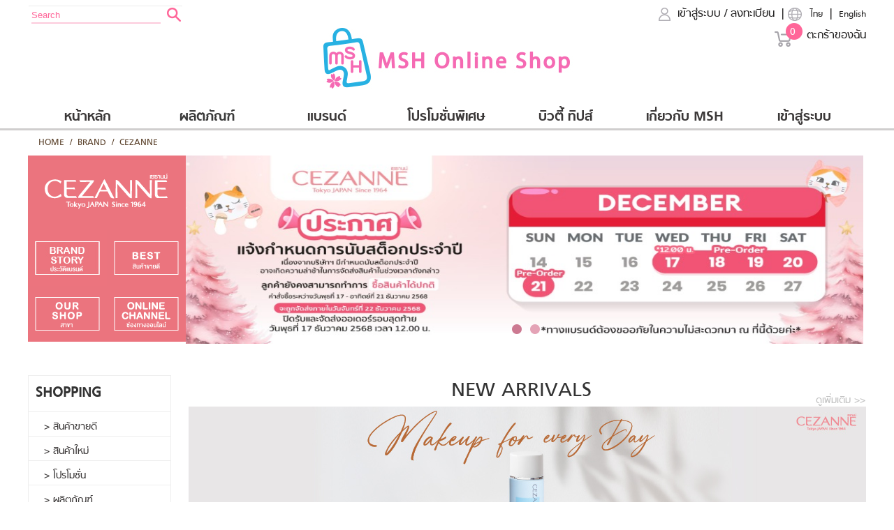

--- FILE ---
content_type: text/html; charset=UTF-8
request_url: https://www.mshonlineshop.com/store/brand/cezanne
body_size: 7379
content:
<!DOCTYPE html PUBLIC "-//W3C//DTD XHTML 1.0 Transitional//EN" "http://www.w3.org/TR/xhtml1/DTD/xhtml1-transitional.dtd">
<html xmlns="http://www.w3.org/1999/xhtml" xmlns:fb="http://www.facebook.com/2008/fbml">
<head>
<meta http-equiv="Content-Type" content="text/html; charset=UTF-8" />
<meta name="robots" content="index, follow, all" />
<meta name="Revisit-after" content="1 days" />
<meta name="keywords" content="MSH Online Shop " />
<meta name="description" content="M.S HANAZONO" />
<meta name="author" content="M.S HANAZONO Thailand Co.,Ltd.">
<link rel="shortcut icon" href="https://www.mshonlineshop.com/images/favicon2.ico" type="image/x-icon">
<script src="https://www.mshonlineshop.com/js/jQuery_v1.11.3.js"></script>
<script src="https://www.mshonlineshop.com/js/bootstrap_fo/js/bootstrap.min.js"></script>
<script src="https://www.mshonlineshop.com/js/jquery_plugin/jquery.validate.min.js" type="text/javascript"></script>
<link rel="stylesheet" href="https://www.mshonlineshop.com/js/bootstrap_fo/css/bootstrap.css" />
<link rel="stylesheet" href="https://www.mshonlineshop.com/js/bootstrap_fo/css/carousel.css" />
<link rel="stylesheet" href="https://www.mshonlineshop.com/css/stylesheet.css" />
<title>CEZANNE - MSH Online Shop</title>
<script>

$(document).ready(function(e) {
	
	$("#form_subscribe").validate();
	
	$("#fb_login,#fb_login_reg").click(function(){
		FB.init({
			appId	   : '191791477000695',
			xfbml      : true,
			version    : 'v3.3'
		});
		FB.login(function(response)
		{
			
			if(response.authResponse)
			{
				window.top.location.href = 'https://www.mshonlineshop.com/fb/fb_login/store/brand/cezanne?token='+response.authResponse.accessToken;
			}else{
				alert('please try again');
			}
		},{scope: 'email'});
	});

});

</script>
<!-- Global site tag (gtag.js) - Google Analytics -->
<script async src="https://www.googletagmanager.com/gtag/js?id=UA-163244120-1"></script>
<script>
  window.dataLayer = window.dataLayer || [];
  function gtag(){dataLayer.push(arguments);}
  gtag('js', new Date());

  gtag('config', 'UA-163244120-1');
</script>

<!-- Google Tag Manager -->
<script>(function(w,d,s,l,i){w[l]=w[l]||[];w[l].push({'gtm.start':

new Date().getTime(),event:'gtm.js'});var f=d.getElementsByTagName(s)[0],

j=d.createElement(s),dl=l!='dataLayer'?'&l='+l:'';j.async=true;j.src=

'https://www.googletagmanager.com/gtm.js?id='+i+dl;f.parentNode.insertBefore(j,f);

})(window,document,'script','dataLayer','GTM-PN76M3P');</script>
<!-- End Google Tag Manager -->

<style>
	#main_banner .wrapper #reg #reg_cart #reg_cart_row {
		right:90px;	
	}
	#wrapper_home_product .wrapper #home_product_right #home_product_right_title #mark_active {
		left: 345px;
	}
	#menu_2_sub {
		height:500px;	
	}
	#menu_3_sub {
		height:250px;		
	}
</style>
<script type="text/javascript" src="https://www.mshonlineshop.com/js/jquery_plugin/jquery-cycle.js"></script>
<script>
$(document).ready(function(e) {
	// sort by
	$("#sort_by_select").change(function(){
		var value = $(this).val();
		if(value!='')
		{
			window.top.location.href = 'https://www.mshonlineshop.com/store/brand/cezanne/'+value+'/';
		}
	});
	
	// cart
	$(".add_cart_click").click(function(){
		//alert('add');
		window.top.location.href = 'https://www.mshonlineshop.com/bag/add/'+$(this).attr('rel')+'/1';
	});
	
	$(window).load(function() {
		$('.slide_l_other').cycle({	
			fx: 'fade',
			allowPagerClickBubble: true,
			pause: true,
			timeout: 5000,
			speed: 1500,
			pager:  '.slide_l_nav_other',
			cleartypeNoBg: true,
			pagerAnchorBuilder: function(index, el) {
				return '<a href="#"><img src="https://www.mshonlineshop.com/images/null_22.png"  /></a>';
			}
		});
		$(".slide_l_other").removeClass('hide');
		$(".slide_l_other").fadeIn('slow');
	});
});
</script>

</head>

<body>

<!-- Google Tag Manager (noscript) -->

<noscript><iframe src="https://www.googletagmanager.com/ns.html?id=GTM-PN76M3P"

height="0" width="0" style="display:none;visibility:hidden"></iframe></noscript>

<!-- End Google Tag Manager (noscript) -->
<div id="main_banner">
	<div class="wrapper">
        <div id="logo">
            <a href="https://www.mshonlineshop.com/">
            	<img src="https://www.mshonlineshop.com/uploads/other/files/MSH-online-shop-2025-406x87px.jpg" />
            </a>
        </div>
		<div id="search">
			<form method="get" action="https://www.mshonlineshop.com/main/search" style="position:relative;">        	
                <input type="text" name="search" id="txtsearch" placeholder="Search" />
   			</form>
        </div>
        <div id="search_bottom"></div>
        <div id="reg">
			<img src="https://www.mshonlineshop.com/images/canmake/home/user.png" align="middle" />&nbsp;
            <a href="https://www.mshonlineshop.com/user/sign-in">เข้าสู่ระบบ / ลงทะเบียน</a>&nbsp;
            
            <span>|</span>
            <img src="https://www.mshonlineshop.com/images/canmake/home/lang.png" align="middle" />&nbsp;
            <a href="https://www.mshonlineshop.com/main/lang/language/th/?redi=store/brand/cezanne" style="font-size:14px;">ไทย</a>
            &nbsp;|&nbsp;
            <a href="https://www.mshonlineshop.com/main/lang/language/en/?redi=store/brand/cezanne" style="font-size:14px;">English</a>    
            <br />
            <div id="reg_cart">
            	<a href="https://www.mshonlineshop.com/bag/">
                	<img src="https://www.mshonlineshop.com/images/canmake/home/cart.png" /> 
					<div id="reg_cart_row">0</div>
					ตะกร้าของฉัน                </a>   
        	</div>               
        </div>
        
        <div id="main_menu" class="menu">
        	<a id="menu_1" class="menu_number" href="https://www.mshonlineshop.com/">
            	หน้าหลัก            </a>
            <div id="menu_2" class="menu_number menu_hover">
     
            	<a href="https://www.mshonlineshop.com/store/category/shopping/new-product">
					ผลิตภัณฑ์                </a>
            	<div id="menu_2_sub" class="sub-menu">              
               		<div class="wrapper">
                    	<div class="menu_main_category menu_main_category_1"> 
                        	<ul class="menu_sub_category">
                            <li><a href="https://www.mshonlineshop.com/store/category/shopping/new-product">NEW PRODUCT</a></li>  
                            <li><a href="https://www.mshonlineshop.com/store/category/shopping/limited-edition-">LIMITED EDITION </a></li>  
                            <li><a href="https://www.mshonlineshop.com/store/category/shopping/buy-1-get-1-free">BUY 1 GET 1 FREE</a></li>  
                            <li><a href="https://www.mshonlineshop.com/store/category/shopping/face">หน้า</a></li>  
                            <li><a href="https://www.mshonlineshop.com/store/category/shopping/lips">ลิป</a></li>  
                            <li><a href="https://www.mshonlineshop.com/store/category/shopping/eyes">ตา</a></li>  
                            <li><a href="https://www.mshonlineshop.com/store/category/shopping/cheek">บลัชออน</a></li>  
                            <li><a href="https://www.mshonlineshop.com/store/category/shopping/eyebrow">คิ้ว</a></li>  
                            <li><a href="https://www.mshonlineshop.com/store/category/shopping/highlight---contour">ไฮไลท์ & เฉดดิ้ง</a></li>  
                            <li><a href="https://www.mshonlineshop.com/store/category/shopping/skin-care---cleansing-1">ผลิตภัณฑ์ทำความสะอาด & บำรุงผิว</a></li>  
                            <li><a href="https://www.mshonlineshop.com/store/category/shopping/hand-care">ผลิตภัณฑ์ดูแลมือ</a></li>  
                            <li><a href="https://www.mshonlineshop.com/store/category/shopping/scalp-care">ผลิตภัณฑ์ดูแลหนังศรีษะ </a></li>  
                            <li><a href="https://www.mshonlineshop.com/store/category/shopping/foot-beauty">ผลิตภัณฑ์ดูแลเท้า </a></li>  
                            <li><a href="https://www.mshonlineshop.com/store/category/shopping/eyelash-accssories---beauty-tools">ขนตา&อุปกรณ์แต่งหน้า</a></li>  
                                                    
                        	</ul>
                        </div> 
                    </div>
                </div>
            </div>
            <div id="menu_3" class="menu_number">
            	แบรนด์                <div id="menu_3_sub" class="sub-menu">
					<div class="wrapper">
                    	<div class="menu_main_category menu_main_category_1"> 
                        	<ul class="menu_sub_category">
                            <li><a href="https://www.mshonlineshop.com/store/brand/canmake">CANMAKE</a></li>  
                            <li><a href="https://www.mshonlineshop.com/store/brand/cezanne">CEZANNE</a></li>  
                            <li><a href="https://www.mshonlineshop.com/store/brand/country---stream">COUNTRY & STREAM</a></li>  
                            <li><a href="https://www.mshonlineshop.com/store/brand/d-up">D.UP</a></li>  
                            <li><a href="https://www.mshonlineshop.com/store/brand/rosy-rosa">ROSY ROSA</a></li>  
                            <li><a href="https://www.mshonlineshop.com/store/brand/baby-foot">BABY FOOT</a></li>  
                            <li><a href="https://www.mshonlineshop.com/store/brand/mapepe">MAPEPE</a></li>  
                                                    
                        	</ul>
                        </div> 
                    </div>                	        
                </div>
            </div>
            <a id="menu_5" class="menu_number" href="https://www.mshonlineshop.com/news/events-list/">
            	โปรโมชั่นพิเศษ            </a>
            <a id="menu_4" class="menu_number" href="https://www.mshonlineshop.com/news/beauty-tips-video/">
          		บิวตี้ ทิปส์            </a>
            <a id="menu_6" class="menu_number" href="https://www.mshonlineshop.com/about/">
            	เกี่ยวกับ MSH            </a>
			<a id="menu_7" class="menu_number" href="https://www.mshonlineshop.com/user/sign-in">
            	เข้าสู่ระบบ            </a>
            
            <div class="clear"></div>
        </div>
    </div>        
</div> 
<div id="wrapper_beadc">
	<div class="wrapper">
    	<a href="https://www.mshonlineshop.com/">HOME</a>
        &nbsp;/&nbsp;
        BRAND
        &nbsp;/&nbsp;
        <a href="https://www.mshonlineshop.com/store/brand/cezanne">CEZANNE</a>
    </div>
</div>

<div class="wrapper_brand">
	<div class="brand_banner_left">
    	<div class="brand_logo">
			<div class="brand_logo_1">
				<a href="https://www.mshonlineshop.com/store/brand/cezanne">
                	<img src="https://www.mshonlineshop.com/uploads/brand/files/bannerCZ1.png" width="226" height="107" />
                </a>
			</div>
			<div class="brand_logo_2">
				<a href="https://www.mshonlineshop.com//about/?page=shop_cezanne">
                	<img src="https://www.mshonlineshop.com/uploads/brand/files/bannerCZ2.jpg" width="113" height="80" />
				</a>
            </div>
			<div class="brand_logo_3">
				<a href="https://www.mshonlineshop.com/store/brandsup/cezanne/best-seller">
                	<img src="https://www.mshonlineshop.com/uploads/brand/files/bannerCZ3.png" width="113" height="80" />
				</a>
            </div>
			<div class="brand_logo_4">
				<a href="https://www.mshonlineshop.com/about/?page=shop_brandhistory">
                	<img src="https://www.mshonlineshop.com/uploads/brand/files/bannerCZ4.png" width="113" height="80" />
				</a>
            </div>
			<div class="brand_logo_5">
				<a href="https://www.mshonlineshop.com//about/?page=shop_cezanne">
                	<img src="https://www.mshonlineshop.com/uploads/brand/files/bannerCZ5.png" width="113" height="80" />
				</a>
            </div>	
		</div>
		
    </div>
    <div class="brand_banner_right" class="center">
        <div class="slide_l_other hide">
             
            <a href="https://www.mshonlineshop.com/store/product/cezanne-shading-pencil-01" target="_blank">
                <img src="https://www.mshonlineshop.com/uploads/brand/files/WEBนับสต็อกประจำปี_2568_CZ-1280x430.jpg" width="970" height="270" />
            </a>
            
            <a href="https://www.mshonlineshop.com/store/product/cezanne-make-keep-base-light-blue" target="_blank">
                <img src="https://www.mshonlineshop.com/uploads/brand/files/CZRESIZEBANNERNOV_WEB_WEB970x270.jpg" width="970" height="270" alt="ไม่พบรูป" />
            </a>	
        </div>
        <div class="slide_l_nav_other"></div>
    </div>
</div>

<div id="wrapper"> 
	<div id="wrapper_store">
        <div id="wrapper_left">
        	 
    
   		<div class="left_menu"> 
    		<div class="left_head">SHOPPING</div>
        	<a href="https://www.mshonlineshop.com/store/brandsup/cezanne/best-seller">
            	<div class="left_menu_child">
                	<div>&gt;&nbsp;สินค้าขายดี</div>
                </div>
            </a>
            <a href="https://www.mshonlineshop.com/store/brandsup/cezanne/new-arrivals">
            	<div class="left_menu_child">
                	<div>&gt;&nbsp;สินค้าใหม่</div>
                </div>
            </a>
            <a href="https://www.mshonlineshop.com/store/brandsup/cezanne/all-promotion">
            	<div class="left_menu_child">
                	<div>&gt;&nbsp;โปรโมชั่น</div>
                </div>
            </a>
            
        	            
                        <a href="#">
				<div class="left_menu_child">
					<div>&gt;&nbsp;ผลิตภัณฑ์</div>
                </div>    
			</a>
	
				<a href="https://www.mshonlineshop.com/store/brands/cezanne/new-product" class="left_menu_child left_menu_child_no_border">
            		<div style="width:20%; float:left; text-align:right;">&gt;&nbsp;</div>
                    <div style="width:80%; float:left; text-align:left;">
                        NEW PRODUCT                        (90)
                    </div>
                    <div class="clear" style="height:1px; margin:0px; padding:0px;"></div>
                </a>   
			
	
				<a href="https://www.mshonlineshop.com/store/brands/cezanne/limited-edition-" class="left_menu_child left_menu_child_no_border">
            		<div style="width:20%; float:left; text-align:right;">&gt;&nbsp;</div>
                    <div style="width:80%; float:left; text-align:left;">
                        LIMITED EDITION                         (1)
                    </div>
                    <div class="clear" style="height:1px; margin:0px; padding:0px;"></div>
                </a>   
			
	
				<a href="https://www.mshonlineshop.com/store/brands/cezanne/buy-1-get-1-free" class="left_menu_child left_menu_child_no_border">
            		<div style="width:20%; float:left; text-align:right;">&gt;&nbsp;</div>
                    <div style="width:80%; float:left; text-align:left;">
                        BUY 1 GET 1 FREE                        (3)
                    </div>
                    <div class="clear" style="height:1px; margin:0px; padding:0px;"></div>
                </a>   
			
	
				<a href="https://www.mshonlineshop.com/store/brands/cezanne/face" class="left_menu_child left_menu_child_no_border">
            		<div style="width:20%; float:left; text-align:right;">&gt;&nbsp;</div>
                    <div style="width:80%; float:left; text-align:left;">
                        หน้า                        (18)
                    </div>
                    <div class="clear" style="height:1px; margin:0px; padding:0px;"></div>
                </a>   
			
	
				<a href="https://www.mshonlineshop.com/store/brands/cezanne/lips" class="left_menu_child left_menu_child_no_border">
            		<div style="width:20%; float:left; text-align:right;">&gt;&nbsp;</div>
                    <div style="width:80%; float:left; text-align:left;">
                        ลิป                        (15)
                    </div>
                    <div class="clear" style="height:1px; margin:0px; padding:0px;"></div>
                </a>   
			
	
				<a href="https://www.mshonlineshop.com/store/brands/cezanne/eyes" class="left_menu_child left_menu_child_no_border">
            		<div style="width:20%; float:left; text-align:right;">&gt;&nbsp;</div>
                    <div style="width:80%; float:left; text-align:left;">
                        ตา                        (10)
                    </div>
                    <div class="clear" style="height:1px; margin:0px; padding:0px;"></div>
                </a>   
			
	
				<a href="https://www.mshonlineshop.com/store/brands/cezanne/cheek" class="left_menu_child left_menu_child_no_border">
            		<div style="width:20%; float:left; text-align:right;">&gt;&nbsp;</div>
                    <div style="width:80%; float:left; text-align:left;">
                        บลัชออน                        (3)
                    </div>
                    <div class="clear" style="height:1px; margin:0px; padding:0px;"></div>
                </a>   
			
	
				<a href="https://www.mshonlineshop.com/store/brands/cezanne/eyebrow" class="left_menu_child left_menu_child_no_border">
            		<div style="width:20%; float:left; text-align:right;">&gt;&nbsp;</div>
                    <div style="width:80%; float:left; text-align:left;">
                        คิ้ว                        (4)
                    </div>
                    <div class="clear" style="height:1px; margin:0px; padding:0px;"></div>
                </a>   
			
	
				<a href="https://www.mshonlineshop.com/store/brands/cezanne/highlight---contour" class="left_menu_child left_menu_child_no_border">
            		<div style="width:20%; float:left; text-align:right;">&gt;&nbsp;</div>
                    <div style="width:80%; float:left; text-align:left;">
                        ไฮไลท์ & เฉดดิ้ง                        (8)
                    </div>
                    <div class="clear" style="height:1px; margin:0px; padding:0px;"></div>
                </a>   
			

		</div>
        <div class="left_social">
            <div class="left_social_in">
                <b>FOLLOW US</b><br />
  	<a href="#" target="_blank"><img src="https://www.mshonlineshop.com/uploads/social/files/fb.png"></a>
      	<a href="#" target="_blank"><img src="https://www.mshonlineshop.com/uploads/social/files/yt.png"></a>
      	<a href="#" target="_blank"><img src="https://www.mshonlineshop.com/uploads/social/files/ig.png"></a>
                </div>
        </div>
        
          

    	<div>
        	<a href="https://www.mshonlineshop.com/store/brands/cezanne/lips" target="_blank">
            	<img src="https://www.mshonlineshop.com/uploads/brand/files/429657898_382866781041215_5575368895273258062_n.jpg" width="205" />
            </a>
        </div>
                </div>
        <div class="right right_store">

  <div class="head_line">
				NEW ARRIVALS            </div>
            
            <div class="free_banner">
            	<div class="free_banner_1">
                	<a href="https://www.mshonlineshop.com/store/product/cezanne-bright-colorcealer-10">
                        <img src="https://www.mshonlineshop.com/uploads/brand/files/CZRESIZEBANNERNOV_WEB_WEB1_480x190.jpg" width="480" height="190" />
                    </a>
                </div>
                <div class="free_banner_2">
                	<a href="https://www.mshonlineshop.com/store/product/cezanne-bright-colorcealer-10">
                        <img src="https://www.mshonlineshop.com/uploads/brand/files/CZRESIZEBANNERNOV_WEB_WEB2_235x160.jpg" width="235" height="160" />
                    </a>
                </div>
                <div class="free_banner_3">
                	<a href="https://www.mshonlineshop.com/store/product/cezanne-bright-colorcealer-10">
                        <img src="https://www.mshonlineshop.com/uploads/brand/files/CZRESIZEBANNERNOV_WEB_WEB3_235x160.jpg" width="235" height="160" />
                    </a>
                </div>
                <div class="free_banner_4">
                	<a href="https://www.mshonlineshop.com/store/product/cezanne-bright-colorcealer-10">
                        <img src="https://www.mshonlineshop.com/uploads/brand/files/CZRESIZEBANNERNOV_WEB_WEB4_500x350.jpg" width="500" height="350" />
                    </a>
                </div>
                <div class="free_link">
                    <a href="https://www.mshonlineshop.com/store/brandsup/cezanne/new-arrivals">
                    	ดูเพิ่มเติม >>
                    </a>
                </div>
            </div>
            
            <div id="bbn_pd">
            	<div class="head_line">
                	สินค้าขายดี                </div>
                <div class="viewmore">
                	<a href="https://www.mshonlineshop.com/store/brandsup/cezanne/best-seller">
                    	ดูเพิ่มเติม >>
                    </a>
                </div>
                
    	<div class="wrapper_pd_index" style="height:400px;">
       	
                    <div class="pd" style="top:0px; left:0px;">
						<div class="rel">
								<div class="sold">
								SOLD OUT
							</div>
	                           
							<div class="img" align="center">
								<a href="https://www.mshonlineshop.com/store/product/cezanne-seamless-cover-powder-02">
									<img src="https://www.mshonlineshop.com/uploads/product/files/thumbnail/CZ-ซีมเลสคัฟเวอร์-พาวเดอร์02-6.jpg" width="190" height="190" />
								</a>
							</div>
								<a href="https://www.mshonlineshop.com/store/product/cezanne-seamless-cover-powder-02" class="head" title="CEZANNE Seamless Cover Powder 02">
								CEZANNE Seamless Cover Powder 02							</a>            	
							<div class="detail">
								<span style="font-size: 13px;">แป้งฝุ่นรูปแบบใหม่ ให้ผิวสัมผัสนุ่มดุจลูกพีชบางเบาดั่งขนนกให้ความปกปิดปัญหาผิวอย่างมิดชิด เนื้อบางเบา เกลี่ยง่าย&nbsp;</span>	
							</div>
	                         
							<div class="price"  style="left:0px; width:100%; text-align:center;">
								390.-
                            </div>
 
                            <div class="variant">
                          		
								<span>
                                	<a href="https://www.mshonlineshop.com/store/product/cezanne-seamless-cover-powder-01">
                                    	<span class="dot" style="background:#fce5cd;"></span>	
                                    </a>
                                </span>                          
                          		
								<span>
                                	<a href="https://www.mshonlineshop.com/store/product/cezanne-seamless-cover-powder-02">
                                    	<span class="dot active" style="background:#b4a7d6;"></span>	
                                    </a>
                                </span>                          
                            
                            </div>
						</div>
					</div>
       	
                    <div class="pd" style="top:0px; left:240px;">
						<div class="rel">
	                           
							<div class="img" align="center">
								<a href="https://www.mshonlineshop.com/store/product/cezanne-lasting-lip-color-n-105">
									<img src="https://www.mshonlineshop.com/uploads/product/files/thumbnail/Lasting-Lip-Color-N-1(1).png" width="190" height="190" />
								</a>
							</div>
								<a href="https://www.mshonlineshop.com/store/product/cezanne-lasting-lip-color-n-105" class="head" title="Cezanne Lasting Lip Color N 105">
								Cezanne Lasting Lip Color N 105							</a>            	
							<div class="detail">
								<span style="font-size: 14px;">ลิปเนื้อครีม กึ่งแมท<br />
​เติมเต็มเรียวปาก ให้ดูอวบอิ่ม</span>	
							</div>
								<div class="pre">
								THB <span class="pre_in">290.-</span>
							</div>		
	                         
							<div class="price" >
								249.-
                            </div>
 
                            <div class="variant">
                          		
								<span>
                                	<a href="https://www.mshonlineshop.com/store/product/cezanne-lasting-lip-color-n-105">
                                    	<span class="dot active" style="background:#d47773;"></span>	
                                    </a>
                                </span>                          
                          		
								<span>
                                	<a href="https://www.mshonlineshop.com/store/product/cezane-lasting-lip-color-n-501">
                                    	<span class="dot" style="background:#d84e1b;"></span>	
                                    </a>
                                </span>                          
                          		
								<span>
                                	<a href="https://www.mshonlineshop.com/store/product/cezanne-lasting-lip-color-n-102">
                                    	<span class="dot" style="background:#ea8686;"></span>	
                                    </a>
                                </span>                          
                          		
								<span>
                                	<a href="https://www.mshonlineshop.com/store/product/cezanne-lasting-lip-color-n-504">
                                    	<span class="dot" style="background:#f9601b;"></span>	
                                    </a>
                                </span>                          
                          		
								<span>
                                	<a href="https://www.mshonlineshop.com/store/product/cezanne-lasting-lip-color-n-505">
                                    	<span class="dot" style="background:#c74621;"></span>	
                                    </a>
                                </span>                          
                            
                            </div>
						</div>
					</div>
       	
                    <div class="pd" style="top:0px; left:480px;">
						<div class="rel">
	                           
							<div class="img" align="center">
								<a href="https://www.mshonlineshop.com/store/product/cezanne-watery-tint-lip-03">
									<img src="https://www.mshonlineshop.com/uploads/product/files/thumbnail/W3-1.png" width="190" height="190" />
								</a>
							</div>
								<a href="https://www.mshonlineshop.com/store/product/cezanne-watery-tint-lip-03" class="head" title="Cezanne Watery Tint Lip 03">
								Cezanne Watery Tint Lip 03							</a>            	
							<div class="detail">
								<span style="font-size: 14px;">ลิปทินท์ผสมออยล์ เนื้อน้ำฉ่ำโกลว์<br />
สีชัดติดทน ริมฝีปากชุ่มชื้น</span>	
							</div>
								<div class="pre">
								THB <span class="pre_in">290.-</span>
							</div>		
	                         
							<div class="price" >
								249.-
                            </div>
 
                            <div class="variant">
                          		
								<span>
                                	<a href="https://www.mshonlineshop.com/store/product/cezanne-watery-tint-lip-01">
                                    	<span class="dot" style="background:#e06666;"></span>	
                                    </a>
                                </span>                          
                          		
								<span>
                                	<a href="https://www.mshonlineshop.com/store/product/cezanne-watery-tint-lip-02">
                                    	<span class="dot" style="background:#ab1f1f;"></span>	
                                    </a>
                                </span>                          
                          		
								<span>
                                	<a href="https://www.mshonlineshop.com/store/product/cezanne-watery-tint-lip-03">
                                    	<span class="dot active" style="background:#a9541d;"></span>	
                                    </a>
                                </span>                          
                          		
								<span>
                                	<a href="https://www.mshonlineshop.com/store/product/cezanne-watery-tint-lip-05">
                                    	<span class="dot" style="background:#f77474;"></span>	
                                    </a>
                                </span>                          
                          		
								<span>
                                	<a href="https://www.mshonlineshop.com/store/product/cezanne-watery-tint-lip-06">
                                    	<span class="dot" style="background:#e39696;"></span>	
                                    </a>
                                </span>                          
                          		
								<span>
                                	<a href="https://www.mshonlineshop.com/store/product/cezanne-watery-tint-lip-07">
                                    	<span class="dot" style="background:#922828;"></span>	
                                    </a>
                                </span>                          
                            
                            </div>
						</div>
					</div>
       	
                    <div class="pd" style="top:0px; left:720px;">
						<div class="rel">
	                           
							<div class="img" align="center">
								<a href="https://www.mshonlineshop.com/store/product/cezanne-watery-tint-lip-07">
									<img src="https://www.mshonlineshop.com/uploads/product/files/thumbnail/W7-1(1).png" width="190" height="190" />
								</a>
							</div>
								<a href="https://www.mshonlineshop.com/store/product/cezanne-watery-tint-lip-07" class="head" title="Cezanne Watery Tint Lip 07">
								Cezanne Watery Tint Lip 07							</a>            	
							<div class="detail">
								<span style="font-size: 14px;">ลิปทินท์ผสมออยล์ เนื้อน้ำฉ่ำโกลว์<br />
สีชัดติดทน ริมฝีปากชุ่มชื้น</span>	
							</div>
								<div class="pre">
								THB <span class="pre_in">290.-</span>
							</div>		
	                         
							<div class="price" >
								249.-
                            </div>
 
                            <div class="variant">
                          		
								<span>
                                	<a href="https://www.mshonlineshop.com/store/product/cezanne-watery-tint-lip-01">
                                    	<span class="dot" style="background:#e06666;"></span>	
                                    </a>
                                </span>                          
                          		
								<span>
                                	<a href="https://www.mshonlineshop.com/store/product/cezanne-watery-tint-lip-02">
                                    	<span class="dot" style="background:#ab1f1f;"></span>	
                                    </a>
                                </span>                          
                          		
								<span>
                                	<a href="https://www.mshonlineshop.com/store/product/cezanne-watery-tint-lip-03">
                                    	<span class="dot" style="background:#a9541d;"></span>	
                                    </a>
                                </span>                          
                          		
								<span>
                                	<a href="https://www.mshonlineshop.com/store/product/cezanne-watery-tint-lip-05">
                                    	<span class="dot" style="background:#f77474;"></span>	
                                    </a>
                                </span>                          
                          		
								<span>
                                	<a href="https://www.mshonlineshop.com/store/product/cezanne-watery-tint-lip-06">
                                    	<span class="dot" style="background:#e39696;"></span>	
                                    </a>
                                </span>                          
                          		
								<span>
                                	<a href="https://www.mshonlineshop.com/store/product/cezanne-watery-tint-lip-07">
                                    	<span class="dot active" style="background:#922828;"></span>	
                                    </a>
                                </span>                          
                            
                            </div>
						</div>
					</div>
            
                </div>  
            	</div>	 	
            
            <div class="wrapper_two_pd">
                <div class="first_pd two_pd">
                
                	<div class="cate_header">
                    	<div class="cate_head">
							FACE - CHEEK                        
                        </div>
                        <div class="cate_viewmore">
							<a href="https://www.mshonlineshop.com/store/brands/cezanne/face">
                                ดูเพิ่มเติม >>
                            </a>	                     
                        </div>
                    </div>
                
    	<div class="wrapper_pd_index" style="height:800px;">
		   	
								<div class="pd" style="top:0px; left:0px;">
									<div class="rel">
				                           
										<div class="img" align="center">
											<a href="https://www.mshonlineshop.com/store/product/cezanne-uv-tone-up-base-white-">
												<img src="https://www.mshonlineshop.com/uploads/product/files/thumbnail/UV-Tone-up-Basee.jpg" width="190" height="190" />
											</a>
										</div>
														<a href="https://www.mshonlineshop.com/store/product/cezanne-uv-tone-up-base-white-" class="head" title="Cezanne UV Tone Up Base White ">
											Cezanne UV Tone Up Base White 										</a>            	
										<div class="detail">
											<span style="font-size:14px;">โทนอัพเบสสูตร non-chemical<br />
ปรับสีผิวให้ไบร์ทกระจ่างใสขึ้น มีออร่า</span>	
										</div>
														<div class="pre">
											THB <span class="pre_in">360.-</span>
										</div>		
				                         
										<div class="price" >
											309.-
										</div>
			 
										<div class="variant">
			                          		
											<span>
												<a href="https://www.mshonlineshop.com/store/product/cezanne-uv-tone-up-base-white-">
													<span class="dot active" style="background:#fdfdfd;"></span>	
												</a>
											</span>                          
			                          		
											<span>
												<a href="https://www.mshonlineshop.com/store/product/cezanne-uv-tone-up-base-pink">
													<span class="dot" style="background:#fdd2e5;"></span>	
												</a>
											</span>                          
			                            
										</div>
												</div>
								</div>
				   	
								<div class="pd" style="top:0px; left:240px;">
									<div class="rel">
				                           
										<div class="img" align="center">
											<a href="https://www.mshonlineshop.com/store/product/cezanne-make-keep-base--pink-beige">
												<img src="https://www.mshonlineshop.com/uploads/product/files/thumbnail/th-11134201-7r98w-lueqg16kerruf9.jpg" width="190" height="190" />
											</a>
										</div>
														<a href="https://www.mshonlineshop.com/store/product/cezanne-make-keep-base--pink-beige" class="head" title="CEZANNE Make Keep Base  pink beige">
											CEZANNE Make Keep Base  pink beige										</a>            	
										<div class="detail">
											<span droid="" font-size:="" helvetica="" sans="" source="" style="font-family: " white-space-collapse:="">สุดยอดเมคอัพเบสขายดีที่สุดในญี่ปุ่น &#39;ล็อคผิวสวยไม่มันเยิ้ม 8 ชม.+</span>	
										</div>
														<div class="pre">
											THB <span class="pre_in">360.-</span>
										</div>		
				                         
										<div class="price" >
											309.-
										</div>
			 
										<div class="variant">
			                          		
											<span>
												<a href="https://www.mshonlineshop.com/store/product/cezanne-make-keep-base-light-blue">
													<span class="dot" style="background:#a4ccf0;"></span>	
												</a>
											</span>                          
			                          		
											<span>
												<a href="https://www.mshonlineshop.com/store/product/cezanne-make-keep-base-orange-beige">
													<span class="dot" style="background:#f6b350;"></span>	
												</a>
											</span>                          
			                          		
											<span>
												<a href="https://www.mshonlineshop.com/store/product/cezanne-make-keep-base--pink-beige">
													<span class="dot active" style="background:#e991e9;"></span>	
												</a>
											</span>                          
			                            
										</div>
												</div>
								</div>
				        
                    </div>  
                    	
                </div>
                
                <div class="second_pd two_pd">
                
                	<div class="cate_header">
                    	<div class="cate_head">
							CHEEK - LIP                        
                        </div>
                        <div class="cate_viewmore">
							<a href="https://www.mshonlineshop.com/store/brands/cezanne/cheek">
                                ดูเพิ่มเติม >>
                            </a>	                     
                        </div>
                    </div>
                
    	<div class="wrapper_pd_index" style="height:800px;">
		   	
								<div class="pd" style="top:0px; left:0px;">
									<div class="rel">
				                           
										<div class="img" align="center">
											<a href="https://www.mshonlineshop.com/store/product/cezanne-face-glow-color-01">
												<img src="https://www.mshonlineshop.com/uploads/product/files/thumbnail/FACE-GLOW-COLOR-R.jpg" width="190" height="190" />
											</a>
										</div>
														<a href="https://www.mshonlineshop.com/store/product/cezanne-face-glow-color-01" class="head" title="Cezanne Face Glow Color 01">
											Cezanne Face Glow Color 01										</a>            	
										<div class="detail">
											<span style="font-size:14px;">ไฮไลท์เนื้อเจลแบบ 3 IN1 บลัชออน&amp;อายแชร์โดว<br />
​ฉ่ำโกลว์ เปล่งปลั่ง ดูมีชีวิตชีวา</span>	
										</div>
														<div class="pre">
											THB <span class="pre_in">320.-</span>
										</div>		
				                         
										<div class="price" >
											279.-
										</div>
			 
										<div class="variant">
			                          		
											<span>
												<a href="https://www.mshonlineshop.com/store/product/cezanne-face-glow-color-01">
													<span class="dot active" style="background:#fda225;"></span>	
												</a>
											</span>                          
			                          		
											<span>
												<a href="https://www.mshonlineshop.com/store/product/cezanne-face-glow-color-02">
													<span class="dot" style="background:#e06666;"></span>	
												</a>
											</span>                          
			                          		
											<span>
												<a href="https://www.mshonlineshop.com/store/product/cezanne-face-glow-color-03">
													<span class="dot" style="background:#c27ba0;"></span>	
												</a>
											</span>                          
			                            
										</div>
												</div>
								</div>
				   	
								<div class="pd" style="top:0px; left:240px;">
									<div class="rel">
				                           
										<div class="img" align="center">
											<a href="https://www.mshonlineshop.com/store/product/cezanne-beige-tone-eye-shadow-01">
												<img src="https://www.mshonlineshop.com/uploads/product/files/thumbnail/BEIGE-TONE-EYE-SHADOW--1(1).jpg" width="190" height="190" />
											</a>
										</div>
														<a href="https://www.mshonlineshop.com/store/product/cezanne-beige-tone-eye-shadow-01" class="head" title="Cezanne Beige Tone Eye Shadow 01">
											Cezanne Beige Tone Eye Shadow 01										</a>            	
										<div class="detail">
											<strong style="color: rgb(255, 102, 102); font-size: 13px;">✦ New Color ✦</strong><br />
<span style="font-size: 14px;">พาเลทอายแชโดว์ 4 เฉดสี<br />
​เม็ดสีสวย เนื้อสัมผัสนุ่ม โทนสีใช้ง่าย</span>	
										</div>
														<div class="pre">
											THB <span class="pre_in">360.-</span>
										</div>		
				                         
										<div class="price" >
											309.-
										</div>
			 
										<div class="variant">
			                          		
											<span>
												<a href="https://www.mshonlineshop.com/store/product/cezanne-beige-tone-eye-shadow-01">
													<span class="dot active" style="background:#e79f55;"></span>	
												</a>
											</span>                          
			                          		
											<span>
												<a href="https://www.mshonlineshop.com/store/product/cezanne-beige-tone-eye-shadow-02">
													<span class="dot" style="background:#e7b295;"></span>	
												</a>
											</span>                          
			                          		
											<span>
												<a href="https://www.mshonlineshop.com/store/product/cezanne-beige-tone-eye-shadow-04">
													<span class="dot" style="background:#f6af9b;"></span>	
												</a>
											</span>                          
			                          		
											<span>
												<a href="https://www.mshonlineshop.com/store/product/cezanne-beige-tone-eye-shadow-05">
													<span class="dot" style="background:#d5a6bd;"></span>	
												</a>
											</span>                          
			                          		
											<span>
												<a href="https://www.mshonlineshop.com/store/product/cezanne-beige-tone-eye-shadow-06">
													<span class="dot" style="background:#000000;"></span>	
												</a>
											</span>                          
			                            
										</div>
												</div>
								</div>
				   	
								<div class="pd" style="top:400px; left:0px;">
									<div class="rel">
				                           
										<div class="img" align="center">
											<a href="https://www.mshonlineshop.com/store/product/cezanne--pearl-glow-highlight-01">
												<img src="https://www.mshonlineshop.com/uploads/product/files/thumbnail/Pearl-Glow-Highligh-2t(1).png" width="190" height="190" />
											</a>
										</div>
														<a href="https://www.mshonlineshop.com/store/product/cezanne--pearl-glow-highlight-01" class="head" title="Cezanne  Pearl Glow Highlight 01">
											Cezanne  Pearl Glow Highlight 01										</a>            	
										<div class="detail">
											<span style="font-size:14px;">ไฮไลท์ผสมมุกละเอียด<br />
ใบหน้าโดดเด่นเป็นประกาย</span>	
										</div>
														<div class="pre">
											THB <span class="pre_in">290.-</span>
										</div>		
				                         
										<div class="price" >
											249.-
										</div>
			 
										<div class="variant">
			                          		
											<span>
												<a href="https://www.mshonlineshop.com/store/product/cezanne--pearl-glow-highlight-01">
													<span class="dot active" style="background:#fbdbcc;"></span>	
												</a>
											</span>                          
			                          		
											<span>
												<a href="https://www.mshonlineshop.com/store/product/cezanne-pearl-glow-highlight-02">
													<span class="dot" style="background:#f4b999;"></span>	
												</a>
											</span>                          
			                          		
											<span>
												<a href="https://www.mshonlineshop.com/store/product/cezanne--pearl-glow-highlight-03">
													<span class="dot" style="background:#d4dee7;"></span>	
												</a>
											</span>                          
			                          		
											<span>
												<a href="https://www.mshonlineshop.com/store/product/cezanne--pearl-glow-highlight-04">
													<span class="dot" style="background:#f4cccc;"></span>	
												</a>
											</span>                          
			                            
										</div>
												</div>
								</div>
				   	
								<div class="pd" style="top:400px; left:240px;">
									<div class="rel">
				                           
										<div class="img" align="center">
											<a href="https://www.mshonlineshop.com/store/product/cezanne-watery-lip-tint-matte-m1">
												<img src="https://www.mshonlineshop.com/uploads/product/files/thumbnail/WATERY-TINT-LIP-MATTEe.jpg" width="190" height="190" />
											</a>
										</div>
														<a href="https://www.mshonlineshop.com/store/product/cezanne-watery-lip-tint-matte-m1" class="head" title="Cezanne Watery Lip Tint Matte M1">
											Cezanne Watery Lip Tint Matte M1										</a>            	
										<div class="detail">
											<strong style="color: rgb(255, 102, 102); font-size: 13px;">✦ NEW ✦&nbsp;</strong><br style="font-size: 14px;" />
<span style="font-size: 14px;">ลิปทินท์เนื้อแมท</span><br style="font-size: 14px;" />
<span style="font-size: 14px;">​เบาสบาย สีชัด ติดทนนาน</span>	
										</div>
														<div class="pre">
											THB <span class="pre_in">290.-</span>
										</div>		
				                         
										<div class="price" >
											259.-
										</div>
												</div>
								</div>
				        
                    </div>  
                    	
                </div>
                
            </div>            
        </div><!-- end #wrapper_right -->
    </div><!-- end #wrapper_store -->
</div><!-- end #wrapper -->  
<div id="wrapper_footer">
	<div class="wrapper">
        <div class="footer_col footer_col_1">
        	<a href="https://www.mshonlineshop.com/">
            	<img src="https://www.mshonlineshop.com/uploads/other/files/MSH-online-shop-2025-406x87px.jpg" width="300" />
        	</a>
        </div>
        <div class="footer_col footer_col_2">
        	<div class="big pink">M.S. HANAZONO (THAILAND) CO.,LTD </div>
            <div>บริษัท เอ็ม.เอส. ฮานาโซโน (ประเทศไทย) จำกัด</div>
            <div>เลขที่ 514/17 ซอยรามคำแหง 39 (เทพลีลา 1)</div>
            <div>เขตวังทองหลาง กรุงเทพมหานคร 10310</div>
        </div>
        <div class="footer_col footer_col_3">
        	<div class="big">CONTACT US</div>
            <div class="pink">02-159-0675 ต่อ 308, 113</div>
            <div>วันจันทร์ - ศุกร์ 08:00-17:00 น.</div>
            <div>(หยุดเสาร์ อาทิตย์และวันหยุดนักขัตฤกษ์)</div>
            <div><img src="https://www.mshonlineshop.com/images/line-icon.png" height="20" align="middle" /> : @mshsupport</div>
            <div><img src="https://www.mshonlineshop.com/images/bd8d33454102882c47198f750622ee3c.png" height="20" align="middle" /> : info@mshonlineshop.com</div>
        </div>
	</div>
</div>

<div id="wrapper_footer_end">
	<div class="wrapper">
    	<div align="right">&copy; 2019 MSHANAZONOTHAILAND.COM, All Rights Reserved.</div>
	</div>        
</div>
<div id="fb-root"></div>
<script>
(function(){
	var e = document.createElement('script'); e.async = true;
	e.src = document.location.protocol + '//connect.facebook.net/en_US/all.js';
	document.getElementById('fb-root').appendChild(e);
}());
</script>


</body>
</html>

--- FILE ---
content_type: text/css
request_url: https://www.mshonlineshop.com/css/stylesheet.css
body_size: 9351
content:
@charset "utf-8";
/* CSS Document */

@font-face {
    font-family: headAll;
    src: url(../font/_mkrave.ttf);
}
@font-face {
	font-family: Reg;
    src: url(../font/canmake/sukhumvit/SukhumvitReg.ttf);
}
@font-face {
	font-family: Ita;
    src: url(../font/canmake/sukhumvit/SukhumvitItalic.ttf);
}
@font-face {
	font-family: Bol;
    src: url(../font/canmake/sukhumvit/SukhumvitBold.ttf);
}
@font-face {
	font-family: BoI;
    src: url(../font/canmake/sukhumvit/SukhumvitBoldItalic.ttf);
}

html,body,div,span,iframe,a,ul,li,label,table,tr,th,td {
	border:none; margin:0px; padding:0px; font-style:inherit; font-family:inherit; font-weight:inherit; font-size: 100%; vertical-align:baseline; text-decoration:none;
}

body {
	/*font-family:"Helvetica Neue", Helvetica, Arial, sans-serif;*/
	/*font-family:Tahoma, Helvetica, Arial, sans-serif;*/
	font-family:Reg;
	font-size:16px; color:#333; background:#fff;
}

*, * focus {
	outline: none;
	outline: 0;
	margin: 0;
	padding: 0;
}

table { width:100%; }
table,tr,th,td {
	vertical-align:top;
}
th {
	text-align:center;
}

a { color:#3a3a3a; outline:none; outline:0; }
a:hover, a:active { text-decoration:underline; color:#3a3a3a; outline:none; outline:0; }
a:visited { color:#3a3a3a; outline:none; outline:0; }
a img {
	border:none;
	cursor: pointer !important;
}

.wrapper {
	width:1200px; height:auto;
	margin:0px auto;
	position:relative;
}
.box {
	border:2px #ccc solid;
}
.center {
	text-align:center;
}
.cursor {
	cursor:pointer;
}
.white {
	color:#fff;
}
.red {
	color:#ff103d;
}
.blue {
	color:#038cfe;
}
.grey {
	color:#5f5f61;
}
.grey_l {
	color:#979797;
}
.green {
	color:#a6be97;
}
.orange {
	color:#ffb93f;	
}
.yellow {
	color:#ffc056;
}
.gold {
	color:#bea96a;
}
.pink {
	color:#ff6699;
}
.black {
	color:#111;
}
.bold {
	font-weight:bold;
}
.small {
	font-size:10px;
}
.big {
	font-size:18px;
}
.hide {
	display:none;
}
.underline {
	text-decoration:underline;
}
.clear {
	clear:both; height:0px; padding:0px; margin:0px;
}
.space_normal {
	line-height:1.3em;
}
label.error { font-size:10px; color:#ff103d; }
a.button,
input[type=submit].button {
	width:auto; height:35px; font-size:14px; padding:7px 6px;
	cursor:pointer; text-align:center; background:#666666; color:#fff; border:1px solid #666666;
}
a.button:hover,
input[type=submit].button:hover {
	color:#ff6699;
	text-decoration:none;
}
a.button_bag {
	width:auto; height:39px; font-size:14px; padding:11px 8px;
	background:#fff; border:none; color:inherit; border:1px solid #666666; cursor:pointer;
}
a.button_bag:hover {
	color:#ff6699;
	text-decoration:none;
}
table {
  max-width: 100%;
  border-collapse: collapse;
  border-spacing: 0;
}
.table {
  width: 100%;
  margin-bottom: 18px;
}
.table th, .table td {
  padding: 8px;
  line-height: 18px;
  text-align: left;
  vertical-align: middle;
  border-top: 1px solid #e5e2d8;
}
.table th {
  font-weight: bold;
}
.table thead th {
  vertical-align: bottom;
}
.table thead:first-child tr th, .table thead:first-child tr td {
  border-top: 0;
}
.table tbody + tbody {
  border-top: 2px solid #e5e2d8;
}
.table-condensed th, .table-condensed td {
  padding: 4px 5px;
}
.table-bordered {
  border: 1px solid #e5e2d8;
  border-collapse: separate;
  *border-collapse: collapsed;
  -webkit-border-radius: 4px;
  -moz-border-radius: 4px;
  border-radius: 4px;
}
.table-bordered th + th,
.table-bordered td + td,
.table-bordered th + td,
.table-bordered td + th {
  border-left: 1px solid #e5e2d8;
}
.table-bordered thead:first-child tr:first-child th, .table-bordered tbody:first-child tr:first-child th, .table-bordered tbody:first-child tr:first-child td {
  border-top: 0;
}
.table-bordered thead:first-child tr:first-child th:first-child, .table-bordered tbody:first-child tr:first-child td:first-child {
  -webkit-border-radius: 4px 0 0 0;
  -moz-border-radius: 4px 0 0 0;
  border-radius: 4px 0 0 0;
}
.table-bordered thead:first-child tr:first-child th:last-child, .table-bordered tbody:first-child tr:first-child td:last-child {
  -webkit-border-radius: 0 4px 0 0;
  -moz-border-radius: 0 4px 0 0;
  border-radius: 0 4px 0 0;
}
.table-bordered thead:last-child tr:last-child th:first-child, .table-bordered tbody:last-child tr:last-child td:first-child {
  -webkit-border-radius: 0 0 0 4px;
  -moz-border-radius: 0 0 0 4px;
  border-radius: 0 0 0 4px;
}
.table-bordered thead:last-child tr:last-child th:last-child, .table-bordered tbody:last-child tr:last-child td:last-child {
  -webkit-border-radius: 0 0 4px 0;
  -moz-border-radius: 0 0 4px 0;
  border-radius: 0 0 4px 0;
}
.table-striped tbody tr:nth-child(odd) td, .table-striped tbody tr:nth-child(odd) th {
  background-color: #fff;
}
.table tbody tr:hover td, .table tbody tr:hover th {
  background-color: #f5f5f5;
}
table .span1 {
  float: none;
  width: 44px;
  margin-left: 0;
}
table .span2 {
  float: none;
  width: 124px;
  margin-left: 0;
}
table .span3 {
  float: none;
  width: 204px;
  margin-left: 0;
}
table .span4 {
  float: none;
  width: 284px;
  margin-left: 0;
}
table .span5 {
  float: none;
  width: 364px;
  margin-left: 0;
}
table .span6 {
  float: none;
  width: 444px;
  margin-left: 0;
}
table .span7 {
  float: none;
  width: 524px;
  margin-left: 0;
}
table .span8 {
  float: none;
  width: 604px;
  margin-left: 0;
}
table .span9 {
  float: none;
  width: 684px;
  margin-left: 0;
}
table .span10 {
  float: none;
  width: 764px;
  margin-left: 0;
}
table .span11 {
  float: none;
  width: 844px;
  margin-left: 0;
}
table .span12 {
  float: none;
  width: 924px;
  margin-left: 0;
}

form {
  margin: 0 0 18px;
}
fieldset {
  padding: 0;
  margin: 0;
  border: 0;
}
legend {
  display: block;
  width: 100%;
  padding: 0;
  margin-bottom: 27px;
  font-size: 19.5px;
  line-height: 36px;
  color: #333333;
  border: 0;
  border-bottom: 1px solid #eee;
}
legend small {
  font-size: 13.5px;
  color: #999999;
}
label,
input,
button,
select,
textarea {
  font-size: 13px;
  font-weight: normal;
  line-height: 18px;
}
input,
button,
select,
textarea {
  font-family: "Helvetica Neue", Helvetica, Arial, sans-serif;
}
label {
  display: block;
  margin-bottom: 5px;
  color: #333333;
}
input,
textarea,
select,
.uneditable-input {
  display: inline-block;
  width: 210px;
  height: 18px;
  padding: 4px;
  margin-bottom: 9px;
  font-size: 13px;
  line-height: 18px;
  color: #555555;
  border: 1px solid #ccc;
  -webkit-border-radius: 3px;
  -moz-border-radius: 3px;
  border-radius: 3px;
}
.uneditable-textarea {
  width: auto;
  height: auto;
}
label input, label textarea, label select {
  display: block;
}
input[type="image"], input[type="checkbox"], input[type="radio"] {
  width: auto;
  height: auto;
  padding: 0;
  margin: 3px 0;
  *margin-top: 0;
  /* IE7 */

  line-height: normal;
  cursor: pointer;
  -webkit-border-radius: 0;
  -moz-border-radius: 0;
  border-radius: 0;
  border: 0 \9;
  /* IE9 and down */

}
input[type="image"] {
  border: 0;
}
input[type="file"] {
  width: auto;
  padding: initial;
  line-height: initial;
  border: initial;
  background-color: #ffffff;
  background-color: initial;
  -webkit-box-shadow: none;
  -moz-box-shadow: none;
  box-shadow: none;
}
input[type="button"], input[type="reset"], input[type="submit"] {
  width: auto;
  height: auto;
}
select, input[type="file"] {
  height: 28px;
  /* In IE7, the height of the select element cannot be changed by height, only font-size */

  *margin-top: 4px;
  /* For IE7, add top margin to align select with labels */

  line-height: 28px;
}
input[type="file"] {
  line-height: 18px \9;
}
select {
  width: 220px;
  background-color: #ffffff;
}
select[multiple], select[size] {
  height: auto;
}
input[type="image"] {
  -webkit-box-shadow: none;
  -moz-box-shadow: none;
  box-shadow: none;
}
textarea {
  height: auto; resize:none;
}
input[type="hidden"] {
  display: none;
}
.radio, .checkbox {
  padding-left: 18px;
}
.radio input[type="radio"], .checkbox input[type="checkbox"] {
  float: left;
  margin-left: -18px;
}
.controls > .radio:first-child, .controls > .checkbox:first-child {
  padding-top: 5px;
}
.radio.inline, .checkbox.inline {
  display: inline-block;
  padding-top: 5px;
  margin-bottom: 0;
  vertical-align: middle;
}
.radio.inline + .radio.inline, .checkbox.inline + .checkbox.inline {
  margin-left: 10px;
}
input, textarea {
  -webkit-box-shadow: inset 0 1px 1px rgba(0, 0, 0, 0.075);
  -moz-box-shadow: inset 0 1px 1px rgba(0, 0, 0, 0.075);
  box-shadow: inset 0 1px 1px rgba(0, 0, 0, 0.075);
  -webkit-transition: border linear 0.2s, box-shadow linear 0.2s;
  -moz-transition: border linear 0.2s, box-shadow linear 0.2s;
  -ms-transition: border linear 0.2s, box-shadow linear 0.2s;
  -o-transition: border linear 0.2s, box-shadow linear 0.2s;
  transition: border linear 0.2s, box-shadow linear 0.2s;
}
input:focus, textarea:focus {
  /*border-color: rgba(82, 168, 236, 0.8);*/
  border-color: rgba(183, 151, 95, 0.8);
  /*-webkit-box-shadow: inset 0 1px 1px rgba(0, 0, 0, 0.075), 0 0 8px rgba(82, 168, 236, 0.6);
  -moz-box-shadow: inset 0 1px 1px rgba(0, 0, 0, 0.075), 0 0 8px rgba(82, 168, 236, 0.6);
  box-shadow: inset 0 1px 1px rgba(0, 0, 0, 0.075), 0 0 8px rgba(82, 168, 236, 0.6);*/
  -webkit-box-shadow: inset 0 1px 1px rgba(255, 255, 255, 0.075), 0 0 8px rgba(255, 255, 255, 1);
  -moz-box-shadow: inset 0 1px 1px rgba(255, 255, 255, 0.075), 0 0 8px rgba(255, 255, 255, 1);
  box-shadow: inset 0 1px 1px rgba(255, 255, 255, 0.075), 0 0 8px rgba(255, 255, 255, 1);
  outline: 0;
  outline: thin dotted \9;
  /* IE6-9 */

}
input[type="file"]:focus,
input[type="radio"]:focus,
input[type="checkbox"]:focus,
select:focus {
  -webkit-box-shadow: none;
  -moz-box-shadow: none;
  box-shadow: none;
  outline: thin dotted #333;
  outline: 5px auto -webkit-focus-ring-color;
  outline-offset: -2px;
}
.input-mini {
  width: 60px;
}
.input-small {
  width: 90px;
}
.input-medium {
  width: 150px;
}
.input-large {
  width: 210px;
}
.input-xlarge {
  width: 300px;
}
.input-xxlarge {
  width: 530px;
}
input[class*="span"],
select[class*="span"],
textarea[class*="span"],
.uneditable-input {
  float: none;
  margin-left: 0;
}
input.span1, textarea.span1, .uneditable-input.span1 {
  width: 50px;
}
input.span2, textarea.span2, .uneditable-input.span2 {
  width: 130px;
}
input.span3, textarea.span3, .uneditable-input.span3 {
  width: 210px;
}
input.span4, textarea.span4, .uneditable-input.span4 {
  width: 290px;
}
input.span5, textarea.span5, .uneditable-input.span5 {
  width: 370px;
}
input.span6, textarea.span6, .uneditable-input.span6 {
  width: 450px;
}
input.span7, textarea.span7, .uneditable-input.span7 {
  width: 530px;
}
input.span8, textarea.span8, .uneditable-input.span8 {
  width: 610px;
}
input.span9, textarea.span9, .uneditable-input.span9 {
  width: 690px;
}
input.span10, textarea.span10, .uneditable-input.span10 {
  width: 770px;
}
input.span11, textarea.span11, .uneditable-input.span11 {
  width: 850px;
}
input.span12, textarea.span12, .uneditable-input.span12 {
  width: 930px;
}
input[disabled],
select[disabled],
textarea[disabled],
input[readonly],
select[readonly],
textarea[readonly] {
  background-color: #f5f5f5;
  border-color: #e5e2d8;
  cursor: not-allowed;
}

#main_banner {
	background:#FFF; height:187px;
	border-bottom:3px solid #d0cece;
}

#main_banner .wrapper #search {
	width:400px; height:28px;
	position:absolute; top:3px; left:0px;
}
#main_banner .wrapper #search input[type=text] {
	width:220px; height:27px; margin:0px 1px;
	position:absolute; top:5px; left:0px;
	background:#fff url(../images/canmake/home/search_header.png) no-repeat;
	background-position:right; color:#ff6699; border-radius:0;
	border:none;
}
#main_banner .wrapper #search input[type=text]::-webkit-input-placeholder {
   	color: #ff6699;
}
#main_banner .wrapper #search input[type=text]:-moz-placeholder { /* Firefox 18- */
   	color: #ff6699;  
}
#main_banner .wrapper #search input[type=text]::-moz-placeholder {  /* Firefox 19+ */
   	color: #ff6699;  
}
#main_banner .wrapper #search input[type=text]:-ms-input-placeholder {  
	color: #ff6699;  
}
#main_banner .wrapper #search_bottom {
	width: 185px;
	height: 2px;
	background: #fdcbdc;
	position: absolute;
	left: 5px; top: 32px;
}
#main_banner .wrapper #reg {
	width:660px; height:27px;
	position:absolute; top:8px; right:0px;
	font-size:18px; color:#242323; text-align:right;
}
#main_banner .wrapper #reg img {
	vertical-align:middle;
}
#main_banner .wrapper #reg a {
	color:#242323; outline:none;
}
#main_banner .wrapper #reg a:hover {
	text-decoration:underline;
}
#main_banner .wrapper #reg #reg_cart {
	width:100%; height:30px; position:relative;	
}
#main_banner .wrapper #reg #reg_cart #reg_cart_row {
	position:absolute; top:2px; right:90px; 
	color:#fff; font-size:16px; text-align:center; 
	width:30px;
}

#logo {
	height:80px; color:#242323;
	text-align:center; padding-top:40px;
}

/* main menu */
#main_menu {
	width:100%; height:40px; margin-top:64px;
	position:absolute; color:#3b3838; font-family:Bol;
}
#main_menu a:hover {
	text-decoration:none; color:#ff6699;
}

#main_menu .menu_number {
	text-align:center; padding-top:9px; font-size:22px;
	color:#3b3838; float:left; outline:none; height:40px;
}
#main_menu .menu_number,
#main_menu .menu_number:visited {
	margin-top:0px;
}
#main_menu .menu_number:hover,
#main_menu .menu_number:active {
	background:#fff; color:#ff6699;
	margin-top:0px;
}

#menu_2_sub,
#menu_3_sub,
#menu_7_sub {
	height:280px; z-index:100; background:#444;
	position:absolute; top:40px; color:#ccc; cursor:default;
}

#menu_2_sub {
	width:240px; height:507px;
	left:171px; 
}
#menu_3_sub {
	width:240px; height:250px;
	left:342px;
}
#menu_7_sub {
	width:210px; height:110px;
	right:0px;
}

#menu_2_sub .wrapper,
#menu_3_sub .wrapper,
#menu_4_sub .wrapper,
#menu_5_sub .wrapper,
#menu_6_sub .wrapper,
#menu_7_sub .wrapper {
	width:500px;
}

.menu_main_category h1 a {
	color:#bea96a !important;
}
.menu_main_category h1 a:hover {
	color:#bea96a; text-decoration:underline !important;
}

.menu_sub_category {
	font-size:16px;
}

#main_menu #menu_1 {
	width:171px; cursor:pointer;
}
#main_menu #menu_2 {
	width:171px; cursor:pointer;
}
#menu_2_sub .wrapper {
	width:100%;
}
#menu_2_sub .wrapper .menu_main_category {
	position:absolute; top:15px; left:0px; text-transform:uppercase;
	width:170px; height:240px; text-align:left; word-wrap:break-word;
	padding-left:15px;
}
#menu_2_sub .wrapper .menu_main_category_1 {
	left:0px;
}
#menu_2_sub .wrapper .menu_main_category_2 {
	left:180px;
}
#menu_2_sub .wrapper .menu_main_category_3 {
	left:360px;
}
#menu_2_sub .wrapper .menu_main_category_4 {
	left:540px;
}
#menu_2_sub .wrapper .menu_main_category_5 {
	left:716px; top:40px;
}
#menu_2_sub .wrapper .menu_sub_category {
	margin-left:10px;
}

#main_menu #menu_3 {
	width:171px; cursor:pointer;
}
#menu_3_sub .wrapper .menu_main_category {
	position:absolute; top:15px; left:0px; text-transform:uppercase;
	height:240px; text-align:left; word-wrap:break-word;
	padding-left:25px;
}
#menu_3_sub .wrapper .menu_main_category_1 {
	left:0px;
}
#menu_3_sub .wrapper .menu_main_category_2 {
	left:230px;
}
#menu_3_sub .wrapper .menu_main_category_5 {
	left:716px; top:40px;
	width:230px; 
}

#main_menu #menu_4 {
	width:171px; cursor:pointer;
}

#main_menu #menu_5 {
	width:171px; cursor:pointer; 
}

#main_menu #menu_6 {
	width:171px; cursor:pointer; 
}

#main_menu #menu_7 {
	width:171px; cursor:pointer; 
}
#menu_7_sub .wrapper .menu_main_category {
	position:absolute; top:15px; left:0px; text-transform:uppercase;
	width:500px; height:240px; text-align:left; word-wrap:break-word;
	padding-left:20px;
}
#menu_7_sub .wrapper .menu_main_category_1 {
	left:0px;
}
#menu_7_sub .wrapper .menu_main_category_2 {
	left:230px;
}


/* menu roll over */
/*.menu ul {
	list-style-type:none;
}
.menu li {
	float: left;
	position: relative;
}
.menu ul.sub-menu {
	display:none;
	text-indent:15px; padding:3px 0px 0px;
	z-index:100; position:absolute;
	font-size:12px; color:#0d0d0f; line-height:1.7em;
}
.menu ul.sub-menu li a {
	color:#fff; font-weight:normal;
}
.menu ul.sub-menu li a:hover {
	color:#f9bcce;
}
.menu li:hover ul.sub-menu {
	display:block;
	border-bottom:#0d0d0f solid 1px;
	border-right:#0d0d0f solid 1px;
	border-left:#0d0d0f solid 1px;
}*/
.menu .sub-menu {
	display:none;
	padding:3px 0px 0px;
	z-index:100; position:absolute;
	font-size:14px; color:#0d0d0f; line-height:1.7em;
}
.menu .sub-menu a {
	color:#ccc; font-weight:normal;
}
.menu .sub-menu a:hover {
	color:#f9bcce;
}
.menu #menu_2:hover .sub-menu {
	display:block;
	border-bottom:#0d0d0f solid 1px;
	border-right:#0d0d0f solid 1px;
	border-left:#0d0d0f solid 1px;
}
.menu #menu_3:hover .sub-menu {
	display:block;
	border-bottom:#0d0d0f solid 1px;
	border-right:#0d0d0f solid 1px;
	border-left:#0d0d0f solid 1px;
}
.menu #menu_7:hover .sub-menu {
	display:block;
	border-bottom:#0d0d0f solid 1px;
	border-right:#0d0d0f solid 1px;
	border-left:#0d0d0f solid 1px;
}

/*----------------*/

#wrapper_banner_control {
	width:100%; height:55px;
}
#wrapper_banner_control .wrapper {
	margin:24px auto 0px;
}
#wrapper_banner_control .wrapper .banner_control {
	text-align:center; padding-top:9px; font-size:24px;
	float:left; outline:none; width:20%; height:45px;
}
#wrapper_banner_control .wrapper .banner_control a {
	outline:none; color:#4a4849; text-decoration:none; opacity:0.8; letter-spacing:1px;
}
#wrapper_banner_control .wrapper .banner_control a:hover,
#wrapper_banner_control .wrapper .banner_control a:active,
#wrapper_banner_control .wrapper .banner_control a:visited {
	outline:none; color:#ff6699;
	text-decoration:none;
}

/*----------------*/

#wrapper_small_banner {
	width:100%; height:240px;
	margin:20px 0;
}

/*----------------*/

#wrapper_home_product {
	width:100%; height:920px;	
}

#wrapper_home_product .wrapper #home_product_left {
	position:absolute; top:80px; left:0px; width:240px; height:100%;
}

#wrapper_home_product .wrapper #home_product_right {
	position:absolute; top:0px; left:240px; width:960px; height:100%;
}

#wrapper_home_product .wrapper #home_product_right #home_product_right_title {
	text-align:center; font-size:30px;
}

#wrapper_home_product .wrapper #home_product_right #home_product_right_title span:hover {
	text-decoration:none; color:#ff6699; outline:none; cursor:pointer;
}
#wrapper_home_product .wrapper #home_product_right #home_product_right_title span.active {
	text-decoration:none; color:#ff6699; outline:none; cursor:pointer;
}
#wrapper_home_product .wrapper #home_product_right #home_product_right_title #mark_active {
	position: absolute; top: 32px; left: 370px;
}
#wrapper_home_product .wrapper #home_product_right .home_product_right_product {
	
}

/*----------------*/

#wrapper_home_slide {
	width:100%; height:1250px;
	position:relative;
}
#wrapper_home_slide .wrapper .head {
	font-size:34px; color:#3b3838;
	width:100%; height:80px; padding-top:20px;	
}
#wrapper_home_slide .wrapper .viewmore {
	width:150px; position:absolute;
	top:57px; right:3px; text-align:right;
}
#wrapper_home_slide .wrapper .viewmore a {
	color:#c2c2c2;
}
#wrapper_home_slide .dot {
	height: 15px;
	width: 15px;
	border-radius: 50%;
	display: inline-block;
	color:#999; background:#999;
}

/*----------------*/

.wrapper_brand {
	width:1200px; height:300px;
	margin:0px auto;
	position:relative;
}
.wrapper_brand .brand_banner_left {
	position:absolute; top:0; left:0;
	width:226px; height:270px;
}
.wrapper_brand .brand_banner_left .brand_logo {
	width:100%; height:100%;
	position:relative;
}
.wrapper_brand .brand_banner_left .brand_logo .brand_logo_1 {
	width:226px; height:107px;
	position:absolute; top:0; left:0;	
}
.wrapper_brand .brand_banner_left .brand_logo .brand_logo_2 {
	width:113px; height:80px;
	position:absolute; top:107px; left:0;	
}
.wrapper_brand .brand_banner_left .brand_logo .brand_logo_3 {
	width:113px; height:80px;
	position:absolute; top:107px; left:113px;	
}
.wrapper_brand .brand_banner_left .brand_logo .brand_logo_4 {
	width:113px; height:80px;
	position:absolute; top:187px; left:0;	
}
.wrapper_brand .brand_banner_left .brand_logo .brand_logo_5 {
	width:113px; height:80px;
	position:absolute; top:187px; left:113px;	
}

.wrapper_brand .brand_banner_right {
	position:absolute; top:0; left:226px;
	width:974px; height:270px;	
}

/*----------------*/

.wrapper_two_pd {
	width:100%; height:920px; position:relative;
	background:#fff; border:none; margin-top:20px;
}
.wrapper_two_pd .first_pd {
	width:49%; height:100%; 
	position:absolute; top:0; left:0;
}
.wrapper_two_pd .second_pd {
	width:49%; height:100%; 
	position:absolute; top:0; left:52%;
}
.wrapper_two_pd .two_pd .cate_header {
	width:100%; height:55px; 
	position:relative; border-bottom:2px #eee solid;
}
.wrapper_two_pd .two_pd .cate_header .cate_head {
	width:60%; 
	position:absolute; top:20px; left:10px;
	font-size:24px;
}
.wrapper_two_pd .two_pd .cate_header .cate_viewmore {
	width:40%;; 
	position:absolute; top:35px; right:5px;
	text-align:right;
}
.wrapper_two_pd .two_pd .cate_header .cate_viewmore a {
	color:#c2c2c2;
}

/*----------------*/

#wrapper {
	width:1200px; 
	margin:0px auto 0px;
}

#wrapper .view_all {
	width:100%; height:3px;
	margin:20px 0px; border-bottom:2px #c9c9c9 dotted;
}

.wrapper_pd_index {
	width:100%; /*height:370px;*/ height:480px;
	position:relative; margin-top:60px;
}
.wrapper_pd_index .pd {
	position:absolute; background:#fff; border:1px #fff solid;
	width:240px; height:400px; cursor:default;
}
.wrapper_pd_index .pd_1 { top:0px; left:0px; }
.wrapper_pd_index .pd_2 { top:0px; left:240px; }
.wrapper_pd_index .pd_3 { top:0px; left:480px; }
.wrapper_pd_index .pd_4 { top:0px; left:720px; }
.wrapper_pd_index .pd .rel {
	position:relative; width:100%; height:100%;
}

.wrapper_pd_index .pd .rel .img {
	width:100%; height:200px;
	position:absolute; top:0px; left:0px;
}
.wrapper_pd_index .pd .rel .sold {
	height: 24px;
    left: 90px;
    position: absolute;
    top: 180px;
    width: 100px;
    z-index: 100; color:#F00;
}
.wrapper_pd_index .pd .rel .balloon {
	width:85px; height:85px;
	position:absolute; top:0px; left:150px;
}
.wrapper_pd_index .pd .rel a.head {
	width:100%; height:50px; overflow:hidden;
	position:absolute; top:220px; left:0px; line-height:18px;
	text-align:center; font-size:18px; font-weight:bold;
}
.wrapper_pd_index .pd .rel a.head:hover {
	text-decoration:underline;	
}
.wrapper_pd_index .pd .rel .detail {
	width:200px; height:60px; overflow:hidden;
	position:absolute; top:280px; left:20px;
	text-align:center; font-size:13px; color:#999;
	word-wrap:break-word; line-height:14px; padding-top:5px;
}
.wrapper_pd_index .pd .rel .pre {
	width: 80px; height: 20px;
	position: absolute;
	top: 350px; left: 35px;
	text-align: right; font-size: 14px; color: #999;
}
.wrapper_pd_index .pd .rel .pre .pre_in {	
	text-decoration: line-through;
}
.wrapper_pd_index .pd .rel .price {
	width: 80px; height: 26px; font-weight:bold;
	position:absolute; top:341px; left:120px;
	text-align:left; font-size:26px; color:#f74677;
}
.wrapper_pd_index .pd .rel .vote {
	height: 18px;
    left: 27px;
    position: absolute;
    text-align: center;
    top: 190px;
    width: 40%;
}
.wrapper_pd_index .pd .rel .variant {
	height: 18px;
    left: 0px;
    position: absolute;
    text-align: center;
    top: 200px;
    width: 100%;
}
.wrapper_pd_index .pd .rel .variant a:hover {
	text-decoration:none;	
}
.wrapper_pd_index .pd .rel .variant .dot {
	height: 15px;
	width: 15px;
	border-radius: 50%;
	display: inline-block;
}
.wrapper_pd_index .pd .rel .variant .dot.active {
	border:#000 2px solid;	
}
.wrapper_pd_index .pd .rel .add_cart {
	width:100px; height:26px; overflow:hidden; cursor:pointer;
	position:absolute; top:180px; left:180px; font-size:12px; padding:5px;
	text-align:center; background:#231f20; color:#bea96a;
}
.wrapper_pd_index .pd .rel a.add_cart_click {
	color:#fff;
}
.wrapper_pd_index .pd .rel a.add_cart_click:hover {
	text-decoration:none;
}

.wrapper_cl_index {
	width:100%; height:391px;
	position:relative;
}
.wrapper_cl_index .cl {
	background:#fff; overflow:hidden;
	width:270px; height:391px; cursor:default;
	float:left; margin-left:42px;
}
/*.wrapper_cl_index .cl_1 { top:0px; left:55px; }
.wrapper_cl_index .cl_2 { top:0px; left:355px; }
.wrapper_cl_index .cl_3 { top:0px; left:655px; }*/
.wrapper_cl_index .cl .rel {
	position:relative; width:100%; height:100%;
}
.wrapper_cl_index .cl .rel .img {
	width:100%; height:130px;
	position:absolute; top:15px; left:0px;
}
.wrapper_cl_index .cl .rel a.head {
	width:90%; height:50px; overflow:hidden;
	position:absolute; top:167px; left:10px;
	text-align:center; font-size:12px; color:#3185a1; font-weight:bold;
}
.wrapper_cl_index .cl .rel a.head:hover {
	text-decoration:underline;	
}
.wrapper_cl_index .cl .rel .detail {
	width:90%; height:48px; overflow:hidden;
	position:absolute; top:220px; left:10px;
	text-align:center; font-size:12px; color:#6e6e6e;
}
.wrapper_cl_index .cl .rel .timing {
	width:100%; height:25px; padding:6px 0 0 0;
	position:absolute; top:280px; left:0px; text-align:center;
	background:#242424; color:#fff;
}
.wrapper_cl_index .cl .rel .timing span {
	color:#61e7ff;
}
.wrapper_cl_index .cl .rel .price {
	width:180px; height:40px;
	position:absolute; left:0px; top:311px; 
	background:#0f60bb; font-size:20px; 
	padding:10px 0 0 0; text-align:center; color:#fff;
}
.wrapper_cl_index .cl .rel .save {
	width:90px; height:40px;
	position:absolute; left:180px; top:311px; 
	background:#404040; font-size:16px; 
	padding:4px 0 6px 0; text-align:center; color:#fff;
}

#wrapper_slide {
	width:100%; height:436px;
	position:relative; margin:10px 0px 20px;
}
#wrapper_slide .slide_l {
	width:966px; height:100%; 
	border:8px #ffffff solid; box-shadow: 0 0 5px rgba(0, 0, 0, 0.3);
	position:absolute; top:0px; left:15px;	
}
#slide_nav {
	position:relative; width:100%; height:1px; display:none;
}
#slide_l_next {
	position:absolute; top:180px; left:920px; width:61px; height:61px; cursor:pointer;
	background:url('../images/header/slide_r.png') no-repeat; z-index:10;
}
#slide_l_prev {
	position:absolute; top:180px; left:30px; width:61px; height:61px; cursor:pointer;
	background:url('../images/header/slide_l.png') no-repeat; z-index:10;
}
.slide_l_nav a { 
	width:22px; height:22px;
	background:url('../images/bullets.png') no-repeat;
	text-indent:-9999px;
	border:0; margin:0 2px;
}
.slide_l_nav a.activeSlide { 
	background-position:0 -22px;
}
.slide_l_nav a:focus { outline: none; }
.slide_l_nav { position:absolute; top:400px; left:0px; width:100%; height:50px; text-align:center; z-index:10; }

#wrapper_slide_other {
	width:100%; height:300px;
	position:relative; margin:10px 0px 20px;
}
#wrapper_slide_other .slide_l_other {
	width:970px; height:270px; border:7px #fff solid;
	position:absolute; top:0px; left:0px;
}
.slide_l_nav_other a { 
	width:22px; height:22px;
	background:url('../images/bullets.png') no-repeat;
	text-indent:-9999px;
	border:0; margin:0 2px; padding-top:0px;
}
.slide_l_nav_other a.activeSlide { 
	background-position:0 -22px;
}
.slide_l_nav_other a:focus { outline: none; }
.slide_l_nav_other { position:absolute; top:240px; left:0px; width:100%; height:30px; text-align:center; z-index:10; }

#wrapper_subscribe {
	width:100%; height:144px; position:relative;
	text-align:center; margin:20px 0 30px;
}
#wrapper_subscribe #subscribe_banner {
	width:977px; height:144px; position:absolute; left:15px; top:0px;
}
#wrapper_subscribe #subscribe_banner #txtsubscribe {
	position:absolute; top:56px; left:754px;	
}
#wrapper_subscribe #subscribe_banner #subscribe_submit {
	position:absolute; top:86px; left:755px; cursor:pointer;
}

/*----------------*/

#wrapper_store {
	width:100%; min-height:750px;
	position:relative;
}
#wrapper_store .left {
	width:200px;
	position:absolute; top:0px; left:0px;
}
#wrapper_store #wrapper_left .product_category {
	text-align:center; margin:2px 0px 15px;
	line-height:15px;
}
#wrapper_store #wrapper_left .product_category .other {
	line-height:5px;
}
#wrapper_store #wrapper_left .product_category .other div {
	margin:3px 0px;
}
#wrapper_store .right {
	position:relative; /*margin-left:194px;*/
	min-height:800px; /*margin:15px 0 50px 230px;*/
	margin:15px 17px 50px 230px;
	
}
#wrapper_store .right_store {
	min-height:1400px;
}
#wrapper_store .right .store_head {
	margin:22px 0 35px 0; color:#fff; text-transform:uppercase; cursor:default;
	background:#fd88b5; font-size:20px; padding:10px 0px 10px 23px; overflow:hidden;
}
#wrapper_store .right .store_head a {
	color:#fff;
}
#wrapper_store .right .store_head a:hover {
	text-decoration:underline;
}
#wrapper_store .right #wrapper_pd_footer {
	width:100%; height:38px; position:relative; margin-top:20px; margin-bottom:20px;
	border-top:2px #e8e8e8 solid; font-size:14px; 
}
#wrapper_store .right #wrapper_pd_footer .sort_engine {
	text-align:left; color:#a5a5a5;
	position:absolute; top:6px; left:17px; overflow:hidden;
	width:300px; height:28px;
}
#wrapper_store .right #wrapper_pd_footer .paging {
	text-align:right;
	position:absolute; top:8px; right:0px;
	width:400px; height:20px;
}
#wrapper_store .right #wrapper_pd_footer .paging a {
	color:#a5a5a5;
}
#wrapper_store .right .paging a:hover {
	text-decoration:underline;
}
#wrapper_store .right #category_bottom {
	width:100%; position:relative;
}
#wrapper_store .right #category_bottom .slot {
	position:absolute; background:#fff; width:196px; height:400px; cursor:default;
}
#wrapper_store .right #category_bottom .slot .rel {
	position:relative; width:100%; height:100%;
}
#wrapper_store .right #category_bottom .slot .rel .head {
	width:196px; height:25px;
	position:absolute; top:0px; left:0px; 
	color:#fff; text-align:center; text-transform:uppercase; font-size:14px;
	padding:5px 0 0 0;
}
#wrapper_store .right #category_bottom .slot .rel .img {
	width:100%; height:140px;
	position:absolute; top:60px; left:0px;
}
#wrapper_store .right #category_bottom .slot .rel .sold {
	width:100%; height:60px; z-index:100;
	position:absolute; top:50px; left:5px;
}
#wrapper_store .right #category_bottom .slot .rel .balloon {
	width:46px; height:46px;
	position:absolute; top:45px; left:130px; z-index:100;
}
#wrapper_store .right #category_bottom .slot .rel .name {
	width:90%; height:30px;
	position:absolute; top:210px; left:10px;
	text-align:center; overflow:hidden;
}
#wrapper_store .right #category_bottom .slot .rel .name a {
	color:#3b7ea8; font-size:12px; font-weight:bold;
}
#wrapper_store .right #category_bottom .slot .rel .name a:hover {
	text-decoration:underline;
}
#wrapper_store .right #category_bottom .slot .rel .detail {
	width:90%; height:47px; overflow:hidden;
	position:absolute; top:250px; left:10px;
	text-align:center; font-size:12px; color:#6e6e6e;
}
#wrapper_store .right #category_bottom .slot .rel .pre {
	width:100%; height:20px;
	position:absolute; top:305px; left:0px;
	text-align:center; font-size:12px; color:#6e6e6e; text-decoration:line-through;
}
#wrapper_store .right #category_bottom .slot .rel .price {
	width:100%; height:20px;
	position:absolute; top:325px; left:0px;
	text-align:center; font-size:16px; color:#e4004d;
}
#wrapper_store .right #category_bottom .slot .rel .vote {
	width:100%; height:18px;
	position:absolute; top:345px; left:0px;
	text-align:center;
}
#wrapper_store .right #category_bottom .slot .rel .view {
	width:100%; height:28px;
	position:absolute; top:375px; left:0px;
	text-align:center; background:#ebebeb;
}
#wrapper_store .right .main_img {
	margin-bottom:25px;
}

#wrapper_store #wrapper_product {
	width:100%; height:650px; margin:0px 0 0 5px;
	position:relative; overflow:hidden; border-top:1px #b9b9b9 solid;
}
#wrapper_store #wrapper_product .img {
	width:500px; height:500px;
	position:absolute; top:50px; left:50px;
}
#wrapper_store #wrapper_product .zoom_note {
	color:#999; font-size:10px; text-align:center;
	margin:5px 0px;
}
#wrapper_store #wrapper_product .balloon {
	position:absolute; top:10px; left:1000px; z-index:9;
}
#wrapper_store #wrapper_product .head {
	width:360px; height:190px; overflow:hidden;
	position:absolute; top:50px; left:630px; line-height:1.1em;
	font-size:20px; color:#ff6699; text-transform:uppercase;
}
#wrapper_store #wrapper_product .tag {
	width:470px; height:46px; overflow:hidden;
	position:absolute; top:70px; left:300px; line-height:1.4em;
	font-size:12px; color:#b7975f; padding:10px 0px 0px 0px;
	border-bottom:1px dashed #777; border-top:1px dashed #777;
}
#wrapper_store #wrapper_product .tag div {
	text-indent:10px;
}
#wrapper_store #wrapper_product .status {
	width:280px; height:20px; overflow:hidden;
	position:absolute; top:290px; left:630px;
	font-size:16px; color:#6a6a6a; word-wrap:break-word;
}
#wrapper_store #wrapper_product .price {
	font-size: 16px;
    height: 32px;
    left: 630px;
    overflow: hidden;
    padding: 1px 0 0;
    position: absolute;
    top: 245px;
    width: 240px;
}
#wrapper_store #wrapper_product .price span.pre {
	text-decoration:line-through; color:#a6a4aa;
}
#wrapper_store #wrapper_product .price span.sell {
	color:#e33b83; font-size:28px; font-weight:bold;
}
#wrapper_store #wrapper_product .quantity {
	height: 50px;
	left: 630px;
	overflow: hidden;
	padding: 9px 0 0;
	position: absolute;
	top: 350px;
	width: 115px;
}
#wrapper_store #wrapper_product .add_cart {
	width:230px; height:50px; overflow:hidden; cursor:pointer;
	position:absolute; top:410px; left:630px; font-size:28px; padding:5px;
	text-align:center; background:#fff; color:inherit; border:1px solid #eee;
}
#wrapper_store #wrapper_product .add_cart a {
	color:#inherit;
}
#wrapper_store #wrapper_product .add_cart a:hover {
	text-decoration:none; color:#e33b83;
}
#wrapper_store #wrapper_product .add_cart img {
	vertical-align:top;
}
#wrapper_store #wrapper_product .add_cart_sold {
	width:180px; height:50px; overflow:hidden; cursor:pointer;
	position:absolute; top:356px; left:830px; font-size:16px; padding:6px 10px;
	text-align:center;
}
#wrapper_store #wrapper_product .sold {
	background: #636363 none repeat scroll 0 0;
    color: #fff; font-size:28px; padding:5px;
    height: 50px;
    left: 630px;
    padding-top: 4px;
    position: absolute;
    text-align: center;
    top: 360px;
    width: 180px;
    z-index: 9;
}
#wrapper_store #wrapper_product .variant {
	position: absolute; top: 325px; left:630px;
    text-align: left;
    width:360px; height:18px;
}
#wrapper_store #wrapper_product .variant a:hover {
	text-decoration:none;	
}
#wrapper_store #wrapper_product .variant .dot {
	height: 15px;
	width: 15px;
	border-radius: 50%;
	display: inline-block;
}
#wrapper_store #wrapper_product .variant .dot.active {
	border:#000 2px solid;	
}

#wrapper_store #wrapper_product .shouldbuy_head {
	position:absolute; top:400px; left:670px; z-index:10;
	width:400px; height:35px; font-size:16px;
}
#wrapper_store #wrapper_product .shouldbuy_item {
	position:absolute; top:430px; left:670px; z-index:10;
	width:145px; height:150px; text-align:center; font-size:10px;
}
#wrapper_store #wrapper_product .shouldbuy_item img {
	border:#e4e4e4 solid 1px;
}

/* clearance */
#wrapper_store #wrapper_product .timing_cl {
	width:470px; height:25px; overflow:hidden;
	position:absolute; top:269px; left:305px;
	padding:6px 0 0 0; text-align:center;
	background:#242424; color:#fff;
}
#wrapper_store #wrapper_product .timing_cl span {
	color:#61e7ff;
}
#wrapper_store #wrapper_product .price_cl {
	width:180px; height:40px;
	position:absolute; left:305px; top:300px; 
	background:#0f60bb; font-size:20px; 
	padding:10px 0 0 0; text-align:center; color:#fff;
}
#wrapper_store #wrapper_product .save_cl {
	width:90px; height:40px;
	position:absolute; left:485px; top:300px; 
	background:#404040; font-size:16px; 
	padding:4px 0 6px 0; text-align:center; color:#fff;
}
#wrapper_store #wrapper_product .pur_cl {
	width:90px; height:40px;
	position:absolute; left:575px; top:300px; 
	background:#eee; font-size:16px; 
	padding:4px 0 6px 0; text-align:center; color:#404040;
}
#wrapper_store #wrapper_product a.checkout_cl {
	width:110px; height:36px;
	position:absolute; left:665px; top:300px; 
	background:#ff004e; font-size:16px; cursor:pointer;
	padding:14px 0 0px 0; text-align:center; color:#fff;
}
#wrapper_store #wrapper_product a.checkout_cl:hover {
	text-decoration:none;
}

#wrapper_store #wrapper_detail {
	width:100%; min-height:195px; padding-bottom:10px;
	font-size:12px;
}

#wrapper_store .blogger_view {
	width:100%; height:200px; margin:10px 0px 0px 0px; border-bottom:1px dashed #777;
	position:relative; font-size:12px; color:#6b6b6b;
}
#wrapper_store .blogger_view strong a {
	color:#6b6b6b; font-size:14px;
}
#wrapper_store .blogger_view strong a:hover {
	text-decoration:underline;
}
#wrapper_store .blogger_view .img {
	width:120px; height:100px;
	position:absolute; top:0px; left:0px;
}
#wrapper_store .blogger_view .img img {
	border:#CCC solid 1px;
}
#wrapper_store .blogger_view .detail {
	width:620px; height:70px; word-wrap:break-word; line-height:1.5em;
	position:absolute; top:0px; left:150px; overflow:hidden;
}
#wrapper_store .blogger_view .tag {
	width:300px; height:50px; word-wrap:break-word;
	position:absolute; top:85px; left:150px; overflow:hidden;
}
#wrapper_store .blogger_view .blog_img {
	width:60px; height:77px;
	position:absolute; top:110px; left:0px;	
}
#wrapper_store .blogger_view .blog_detail {
	width:300px; height:77px; font-size:14px;
	position:absolute; top:110px; left:70px; line-height:1.3em;	
}
#wrapper_store .blogger_view .blog_detail a {
	color:#f18c3a;
}
#wrapper_store .blogger_view .blog_detail a:hover {
	text-decoration:underline;
}
#wrapper_store .blogger_view .blog_detail .small {
	font-size:12px;
}

#wrapper_store #wrapper_product_description { 
	width:100%; height:auto; position:relative;
	border-top:2px #eee dotted; border-bottom:2px #eee solid;
	padding:20px 0 0; margin:40px 0 30px;
}
#wrapper_store #wrapper_product_description .detail_head_1 {
	font-size:24px; margin-bottom:25px;
}
#wrapper_store #wrapper_product_description .detail_index {
	width:100%; min-height:250px; overflow-x:hidden; overflow-y:auto;
	font-size:12px; color:inherit; word-wrap:break-word; margin-bottom:25px;
}

.wrapper_comment_head {
	font-size:24px; margin-bottom:25px;
}

#wrapper_store .right .blog_head {
	margin:22px 0 23px 0; color:#fff; text-transform:uppercase; cursor:default;
	background:#f38e3e; font-size:20px; padding:10px 0px 10px 23px; overflow:hidden;
}
#wrapper_store .right .blog_head a {
	color:#fff;
}
#wrapper_store .right .blog_head a:hover {
	text-decoration:underline;
}
#wrapper_store .right #blogger_all {
	width:100%; position:relative;
}
#wrapper_store .right #blogger_all .blog {
	position:absolute; background:#fff; width:380px; height:240px; cursor:default;
}

#wrapper_store .right .right_l {
	width:520px;
	position:absolute; top:64px; left:0px;
}
#wrapper_store .right .right_l #top_l {
	width:230px; height:40px;
	position:relative;
}
#wrapper_store .right .right_l #top_l #menu_l {
	width:230px; height:40px;
	position:absolute; top:0px; left:0px;
}
#wrapper_store .right .right_l #top_l #menu_l .rel {
	position:relative;
}
#wrapper_store .right .right_l #top_l #menu_l .rel .menu {
	width:66px; height:33px; font-size:14px;
	position:absolute; text-align:center;
}
#wrapper_store .right .right_l #top_l #menu_l .rel .menu a {
	color:#929292;
}
#wrapper_store .right .right_l #top_l #menu_l .rel .menu a:hover {
	color:#f28d3d;
}
#wrapper_store .right .right_l #top_l #menu_l .rel .menu a.active {
	color:#f28d3d;	
}
#wrapper_store .right .right_l #top_l #page_r {
	width:220px; height:40px; font-size:12px;
	position:absolute; top:14px; left:300px;
	text-align:right;	
}
#wrapper_store .right .right_l #top_l #page_r a {
	color:#929292;	
}
#wrapper_store .right .right_l #top_l #page_r a:hover {
	color:#f28d3d;
}
#wrapper_store .right .right_l .hr {
	width:100%; height:20px;
	position:relative;
	border-top:2px #c7c7c7 solid; 
}
#wrapper_store .right .right_l .blog {
	width:100%; height:170px;
	position:relative;
}
#wrapper_store .right .right_l .blog .img {
	width:119px; height:100px;
	position:absolute; top:10px; left:20px;
}
#wrapper_store .right .right_l .blog .img img {
	border:#CCC solid 1px;
}
#wrapper_store .right .right_l .blog .detail {
	width:370px; height:100px; word-wrap:break-word; font-size:12px;
	position:absolute; top:10px; left:155px; overflow:hidden;
}
#wrapper_store .right .right_l .blog .detail a {
	color:#464646;
}
#wrapper_store .right .right_l .blog .detail a:hover {
	text-decoration:underline;
}
#wrapper_store .right .right_l .blog .detail .small {
	font-size:12px;
}
#wrapper_store .right .right_l .blog .date {
	width:140px; height:22px;
	position:absolute; top:124px; left:0px; padding:6px 0 0 0;
	border-top:1px dashed #777; border-right:1px dashed #777; border-bottom:1px dashed #777;
	text-align:center; font-size:12px;
}
#wrapper_store .right .right_l .blog .likestatus {
	width:379px; height:25px;
	position:absolute; top:124px; left:140px; padding:3px 0 0 0; text-indent:20px;
	border-top:1px dashed #777; border-bottom:1px dashed #777; font-size:12px;
}
#wrapper_store .right .right_l .page_r_bottom {
	width:100%; height:40px; font-size:12px; text-align:right;	
}
#wrapper_store .right .right_l .page_r_bottom a {
	color:#929292;	
}
#wrapper_store .right .right_l .page_r_bottom a:hover {
	color:#f28d3d;
}

#wrapper_store .right .right_l .blog_one {
	width:100%; min-height:75px;
}
#wrapper_store .right .right_l .blog_one h1.head {
	font-size:18px; color:#454545; text-indent:15px;
	margin:0px 0px 15px 0px; font-weight:normal;
}
#wrapper_store .right .right_l .blog_one h1.head a {
	color:#454545;
}
#wrapper_store .right .right_l .blog_one h1.head a:hover {
	text-decoration:underline;
}
#wrapper_store .right .right_l .blog_one .rel {
	width:100%; height:40px; overflow:hidden;
	position:relative;
}
#wrapper_store .right .right_l .blog_one .rel .date {
	width:140px; height:22px;
	position:absolute; top:0px; left:0px; padding:6px 0 0 0;
	border-top:1px dashed #777; border-right:1px dashed #777; border-bottom:1px dashed #777;
	text-align:center; font-size:12px;
}
#wrapper_store .right .right_l .blog_one .rel .likestatus {
	width:379px; height:25px;
	position:absolute; top:0px; left:140px; padding:3px 0 0 0; text-indent:20px;
	border-top:1px dashed #777; border-bottom:1px dashed #777; font-size:12px;
}

#wrapper_store .right .right_r {
	width:246px;
	position:absolute; top:64px; left:536px;
	line-height:1.8em; font-size:13px;
}
#wrapper_store .right .right_r .p {
	padding-left:15px; word-wrap:break-word;
}
#wrapper_store .right .right_r .big {
	font-size:16px;
}

#wrapper_store .right .paging {
	width:100%; height:18px; font-size:12px;
	text-align:right; /*border-bottom:2px #c7c7c7 solid;*/
}
#wrapper_store .right .paging a {
	color:#a5a5a5;
}
#wrapper_store .right .paging a:hover {
	text-decoration:underline;
}
#wrapper_store .right .review_top {
	width:100%; min-height:100px;
	position:relative; margin:7px 0px 20px 0px; padding-bottom:15px;
	border-bottom:1px dashed #c7c7c7; line-height:1.5em;
}
#wrapper_store .right .review_top h1.head {
	font-size:18px; color:#454545; text-indent:25px;
	margin:0px 0px 10px 0px; font-weight:normal;
}
#wrapper_store .right .review_top h1.head a {
	color:#454545;
}
#wrapper_store .right .review_top h1.head a:hover {
	text-decoration:underline;
}
#wrapper_store .right .review_top .rel {
	width:100%; height:77px;
	position:relative; margin-top:20px;
}
#wrapper_store .right .review_top .rel .blog_img {
	width:60px; height:77px;
	float:left; margin:0px 10px 0px 25px;
}
#wrapper_store .right .review_top .rel .blog_detail {
	width:300px; height:77px; float:left;
	font-size:14px; line-height:1.3em;	
}
#wrapper_store .right .review_top .rel .blog_detail a {
	color:#f18c3a;
}
#wrapper_store .right .review_top .rel .blog_detail a:hover {
	text-decoration:underline;
}
#wrapper_store .right .review_top .rel .blog_detail .small {
	font-size:12px;
}

#wrapper_store .right h1.bbn_head {
	font-weight:normal;
	color:#fddddd; font-size:14px; padding-bottom:6px; padding-top:7px; cursor:default;
}
#wrapper_store .right .bbn_head a {
	color:#ed8da8;
}
#wrapper_store .right .bbn_head a:hover {
	text-decoration:underline;
}
#wrapper_store .right #bbn_all {
	width:100%; position:relative;
	background:#fff; border:#ffd4d4 solid 8px;
}
#wrapper_store .right #bbn_all .head {
	/*min-width:100px; height:56px;*/ 
	width:240px; height:69px; padding:20px 0px 0px; text-align:center; 
	font-family:headAll; font-family:helvetica;
	/*background:url('../images/tab_allhead.png') repeat-x;*/ color:#fff;
	background:url('../images/Label.png') repeat-x;
	position:absolute; top:-8px; left:6px; font-size:20px; text-transform:uppercase;
}
#wrapper_store .right #bbn_all .content {
	margin:60px 15px 20px;
}
#wrapper_store .right #bbn_all .content h1.head {
	font-size:18px; color:#484848; font-weight:normal;
	margin:0px 0px 22px;
}
#wrapper_store .right #bbn_all .content .detail {
	font-size:14px; color:#6b6b6b;
	word-wrap:break-word; line-height:1.2em;
}
#wrapper_store .right #bbn_all .content .map {
	border-top:5px solid #f1f0ee; font-size:14px;
	width:100%; min-height:250px; padding:30px 0px; margin-top:30px;
	line-height:1.4em;
}
#wrapper_store .right #bbn_all .content #content_contact {
	position:relative; width:100%; height:500px;
}
#wrapper_store .right #bbn_all .content #content_contact .map_contact {
	position:absolute; top:0px; left:0px;
	width:400px;
}
#wrapper_store .right #bbn_all .content #content_contact .detail_contact {
	position:absolute; top:0px; left:430px;
	width:320px; line-height:1.4em;
}
#wrapper_store .right #bbn_all .content #content_contact .detail_contact .social {
	margin:20px 0 0 0; padding:10px 0 0 0;
	border-top:1px #c4c4c4 solid;
}
#wrapper_store .right #bbn_all .content #content_contact .detail_contact .qr {
	text-align:center; margin:20px 0px;
}
#wrapper_store .right #bbn_all .bbn_box {
	width:auto; height:160px; padding-left:10px;
	position:relative; border-bottom:2px dotted #f1f0ee;
}
#wrapper_store .right #bbn_all .bbn_box .img {
	width:192px; height:128px; /*border:#f1f0ee solid 1px;*/
	position:absolute; top:10px; left:10px;
	background: white;
	padding: 5px;
	box-shadow: 0 0 5px rgba(0, 0, 0, 0.3);
}
#wrapper_store .right #bbn_all .bbn_box .detail {
	width:550px; height:77px; word-wrap:break-word; font-size:12px;
	position:absolute; top:10px; left:220px;
}
#wrapper_store .right #bbn_all .bbn_box .detail a {
	color:#bea96a; font-weight:bold; font-size:14px;
}
#wrapper_store .right #bbn_all .bbn_box .detail a:hover {
	text-decoration:underline;
}
#wrapper_store .right #bbn_all .bbn_box .date {
	width:560px; height:45px; word-wrap:break-word; font-size:12px; line-height:1.4em;
	position:absolute; top:100px; left:220px; color:#CCC;
}
#wrapper_store .right #bbn_all .paging {
	padding:10px 0px; margin-top:10px; text-align:center;
	font-size: 12px; height: 18px; background:#f5f3f3;
}

#bag {
	width:100%; position:relative; 
	margin-top:30px; padding-bottom:20px;
}
#bag #address_box {
	min-height:580px; line-height:1.8em;
	margin:15px 15px; font-size:13px;
}
#bag #address_box strong {
	text-decoration:underline; font-size:15px;
}
#bag_summarise {
	position:absolute; top:100px; left:77%; width:23%;
	line-height:1.8em;
}
#bag_summarise .sum_l {
	float:left; width:40%;
	text-align:left;
}
#bag_summarise .sum_r {
	float:left; width:60%;
	text-align:right;
}
#bag_summarise .sum_m {
	float:left; width:100%;
}

/*blog*/
.blog-box-each {
	float: left; margin:0px 40px 20px 10px;
	width:312px; height:460px; position:relative;
}
.blog-box-each a.blog-box-each-head,
.blog-box-each a.blog-box-each-head:active {
	color:#f96b74; font-size:16px; font-weight:bold;
}
.blog-box-each a.blog-box-each-head:hover {
	text-decoration:underline;
}
.blog-wrap {
	position: relative;
	background: white;
	padding: 5px;
	margin: 15px 0; width:300px; height:200px;
	box-shadow: 0 0 5px rgba(0, 0, 0, 0.3);
	border:4px #fff solid; border-bottom:25px #fff solid;
}
.blog-date {
	position:absolute; bottom:0px;
	width:100%; height:30px;
}
.blog-date .blog-date-time {
	float:left; width:50%;
	color:#ccc; font-size:12px; padding-top:5px;
	text-align:right;
}
.blog-date .blog-date-more {
	float:left; width:50%;
}

/*----------------*/

h2.acc_trigger {
	width: 180px; height: 20px;	
	padding: 0;	margin: 0 0 5px 0; float: left;
	background: url('../images/trigger.jpg') no-repeat;
	line-height: 20px; font-size: 12px; font-weight: normal; 
	border-top:1px #b5b5b5 solid;
}
h2.acc_trigger a {
	color:#4c4c4c; font-size:13px;
	text-decoration: none;
	display: block; text-transform:uppercase;
	padding: 0 0 0 18px;
}
h2.acc_trigger a:hover {
	color:#f9bcce;
}
h2.active { background-position:left bottom; }
.acc_container {
	margin: 0 0 5px; padding: 0;
	overflow: hidden;
	font-size: 14px;
	width: 180px;
	clear: both;
	background: #fff;
	/*border: 1px solid #d6d6d6;
	-webkit-border-bottom-right-radius: 5px;
	-webkit-border-bottom-left-radius: 5px;
	-moz-border-radius-bottomright: 5px;
	-moz-border-radius-bottomleft: 5px;
	border-bottom-right-radius: 5px;
	border-bottom-left-radius: 5px; */
}
.acc_container .block {
	padding:5px 0px 5px 25px;
}
.acc_container .block a {
	color:#585858; font-size:13px;
}
.acc_container .block a:hover {
	color:#f9bcce;
}
.clear_acc {
	width:180px; height:1px; margin-bottom:20px;
	clear:both; border-top:1px solid #b5b5b5;
}

/*----------------*/

.home_box {
	width:100%; height:370px; position:relative;
	margin-top:20px; margin-left:5px;
}
.home_box .home_box_head {
	text-align:center; margin-bottom:20px;
}
.home_box .home_box_viewall {
	text-align:center;
}
.home_box .box_badge {
	position:absolute; top:0px; left:10px; z-index:10;
}
.home_box .box_item {
	width:865px; position:absolute; left:132px; background:url('../images/main/item_box.png') no-repeat;
}

.slide-product {
	position:relative;
}
.slide-product .slide-product-img {
	position:absolute; top:13px; left:0px; z-index:1;
	width:100%; height:160px; padding-top:6px;
}
.slide-product .slide-product-sold {
	height: 24px;
    left: 5px;
    position: absolute;
    top: 148px;
    width: 200px;
    z-index: 99;
}
.slide-product .slide-product-balloon {
	width:46px; height:46px; z-index:9;
	position:absolute; top:20px; left:5px;
}
.slide-product a.slide-product-head {
	width:90%; height:50px; overflow:hidden;
	position:absolute; top:172px; left:10px;
	text-align:center; font-size:12px; color:#675252; font-weight:bold;
}
.slide-product a.slide-product-head:hover {
	text-decoration:underline;	
}
.slide-product .slide-product-detail {
	width:90%; height:66px; overflow:hidden;
	position:absolute; top:224px; left:10px;
	text-align:center; font-size:12px; color:#6e6e6e;
}
.slide-product .slide-product-pre {
	width:100%; height:20px;
	position:absolute; top:312px; left:0px;
	text-align:center; font-size:12px; color:#6e6e6e; text-decoration:line-through;
}
.slide-product .slide-product-price {
	width:100%; height:20px; font-weight:bold;
	position:absolute; top:291px; left:0px;
	text-align:center; font-size:16px; color:#f48f93;
}
.slide-product .slide-product-vote {
	width:100%; height:18px;
	position:absolute; top:330px; left:0px;
	text-align:center;
}

#wrapper_left {
	position:absolute; width:230px; top:0px; left:0px;
}
#wrapper_left img {
	margin-bottom:10px;
}
#wrapper_left .left_menu {
	width:205px; min-height:600px; height:auto; border:1px #eee solid; margin:0px 0px 30px;
	text-align:center;
}
#wrapper_left .left_menu .left_menu_child {
	width:100%; height:30px;
	text-align:left; border-bottom:1px #eee solid;
}
#wrapper_left .left_menu .left_menu_child_no_border {
	border-bottom:none;
}
#wrapper_left .left_menu .left_menu_child div {
	width:160px; position:relative; margin:5px auto;
	padding:5px 0px; font-size:16px; font-family:Reg !important;
}
#wrapper_left .left_menu .left_menu_child div.last-child {
	border-bottom:none;
}
#wrapper_left .left_menu .left_head {
	width:100%; padding:10px 0; font-size:22px; font-weight:bold;
	text-align:left; text-indent:10px; border-bottom:1px #eee solid;
}
#wrapper_left .left_menu a,
#wrapper_left .left_menu a:active {
	color:#3b3838;	
}
#wrapper_left .left_menu a:hover {
	color:#ff6699; text-decoration:none;
}
#wrapper_left .left_menu a.active {
	color:#ff6699;
}
#wrapper_left .left_menu .left_social {
	width:100%; height:100px;
	border-top:1px #eee solid;
	position:relative;
}
#wrapper_left .left_menu .left_social .left_social_in {
	width:160px; height:60px; text-align:left;
	position:absolute; top:20px; left:20px;	
}
#wrapper_left .left_menu .left_head_search {
	width:100%; padding:10px 0; font-size:18px; font-weight:bold;
	text-align:left; text-indent:10px; border-bottom:1px #eee solid;
	border-top:none; margin-top:10px;
}

#wrapper_right {
	position:relative; 
	min-height:520px; margin:15px 0 0 230px;
}
#wrapper_right h1#right_head {
	border-bottom:#ed8da8 2px solid; font-weight:normal;
	color:#ed8da8; font-size:26px; padding-bottom:6px; cursor:default;
}
#wrapper_right #right_txt {
	color:#bca561; margin-top:14px;
}

#wrapper_store .right #bbn_pd {
	width:100%; position:relative;
	background:#fff; border:none;
}
#wrapper_store .right #bbn_pd .viewmore {
	position:absolute; width:150px; 
	text-align:right; top:17px; right:-16px;
}
#wrapper_store .right #bbn_pd .viewmore a {
	color:#c2c2c2
}
#wrapper_store .right .head_line {
	text-align:center; font-size:32px;
	text-transform:uppercase;
}
#wrapper_store .right .free_banner {
	width:100%; height:380px;
	position:relative;
}
#wrapper_store .right .free_banner .free_banner_1 {
	width:480px; height:190px;
	position:absolute; top:0px; left:0px;	
}
#wrapper_store .right .free_banner .free_banner_2 {
	width:235px; height:160px;
	position:absolute; top:190px; left:0px;	
}
#wrapper_store .right .free_banner .free_banner_3 {
	width:235px; height:160px;
	position:absolute; top:190px; left:235px;	
}
#wrapper_store .right .free_banner .free_banner_4 {
	width:500px; height:350px;
	position:absolute; top:0px; left:470px;	
}
#wrapper_store .right .free_banner .free_link {
	position:absolute; top:-20px; right:-16px;
	width:150px; text-align:right;
}
#wrapper_store .right .free_banner .free_link a {
	color:#c2c2c2
}

#wrapper_store .right #bbn_pd .head_line {
	text-align:center; font-size:32px;
}
#wrapper_store .right #bbn_pd .head_line_sup {
	border-bottom:1px #eee solid; padding:4px;
}

#wrapper_bottom_banner {
	position:relative; width:100%; height:180px;
	margin-bottom:30px; margin-top:30px;
}
#wrapper_bottom_banner #bottom_banner_1 {
	width:315px; height:190px; padding:5px 0 0 5px;
	background:url('../images/border_banner.png') no-repeat;
	position:absolute; top:0px; left:15px;
}
#wrapper_bottom_banner #bottom_banner_2 {
	width:315px; height:190px; padding:5px 0 0 5px;
	background:url('../images/border_banner.png') no-repeat;
	position:absolute; top:0px; left:348px;
}
#wrapper_bottom_banner #bottom_banner_3 {
	width:315px; height:190px; padding:5px 0 0 5px;
	background:url('../images/border_banner.png') no-repeat;
	position:absolute; top:0px; left:681px;
}

#wrapper_footer {
	width:100%; height:220px; position:relative;
	background:#fff; font-size:16px; border-top:2px #f5f4f4 solid;
}
#wrapper_footer .wrapper .footer_col {
	position:absolute; top:20px;
	width:33%; height:125px;
}
#wrapper_footer .wrapper .footer_col_1 {
	left:0px; border-right:1px #f5f4f4 solid;
	text-align:center; padding-top:30px; padding-left:20px;
}
#wrapper_footer .wrapper .footer_col_2 {
	left:33%; border-right:1px #f5f4f4 solid;
	text-align:left; padding-top:20px; padding-left:60px;
}
#wrapper_footer .wrapper .footer_col_3 {
	left:66%;
	text-align:left; padding-top:20px; padding-left:60px;
}
#wrapper_footer_end {
	width:100%; height:50px; position:relative; color:#9e9e9e;
	background:#f5f4f4; padding-top:17px; font-size:14px;
}

label[for=txtsubscribe] {
	left: 664px;
	position: absolute;
	top: 100px;
}

.paging {
	font-size:18px !important;	
}

.slickitem {
	width:92%; margin-left:30px;
}

#footer_fake_flag {
	position:absolute; top:6px; left:666px; z-index:99;
}
.normal {
	font-weight:normal; font-size:12px;
}

#wrapper_beadc {
	width:100%; background:#fff; text-transform:uppercase;
	font-size:14px; padding:8px 0px; text-indent:15px; color:#5d442e;
}
#wrapper_beadc a,
#wrapper_beadc a:visited {
	color:#5d442e;
}
#wrapper_page {
	width:100%; min-height:500px;
	background:#fff; color:#323232;
}
#wrapper_page .wrapper h1 {
	width:100%; height:70px; border-top:1px solid #cccccc; font-size:26px; font-weight:normal;
	margin:0px 0px 25px 0px; padding:20px 0px 0px 0px; text-align:center; text-transform:uppercase;
}
#wrapper_page .wrapper .page_detail {
	width:100%; padding:0px 0px 80px 0px;
}
#wrapper_page .wrapper .page_video {
	width:100%; padding:0px 0px 0px 0px;
}
#wrapper_page .wrapper .main_img {
	margin-bottom:25px;
}
#wrapper_page .wrapper .beadc_in {
	text-align:center; margin-bottom:20px;
	text-transform:uppercase;
}
#wrapper_page .wrapper .beadc_in .beadc_in_big {
	text-transform:uppercase; font-size:22px;
}
#wrapper_page .wrapper #wrapper_pd_footer {
	width:100%; height:50px; position:relative; margin-top:20px;
	font-size:14px; 
}

#wrapper_page .wrapper .box_news {
	float:left; width:33%; height:550px;
}

.viewmore {
	font-size:18px;
}

.sort_engine {
	float:left;	
}
.paging {
	float:right;
}

.select_style {
	padding: 0;
	margin: 0 auto;
	border-bottom: 1px solid #ccc;
	width: 90%;
	border-radius: 3px;
	overflow: hidden;
	background-color: #fff;
	background: #fff url(../images/canmake/cate/dropdrow.png) no-repeat 100% 50%;
}
	
.select_style select {
	padding: 8px 8px 0px;
	width: 100%;
	border: none;
	box-shadow: none;
	background-color: transparent;
	background-image: none;
	-webkit-appearance: none;
	   -moz-appearance: none;
			appearance: none;
}
	
.select_style select:focus {
	outline: 0;
}
